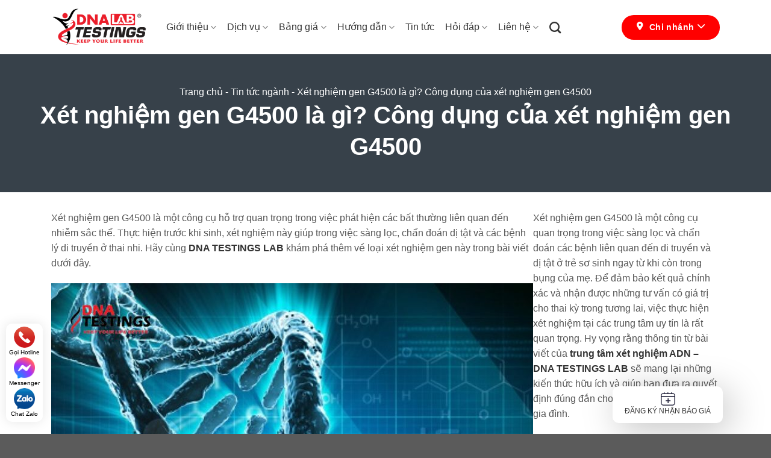

--- FILE ---
content_type: text/html; charset=UTF-8
request_url: https://trungtamadn.com/vi/xet-nghiem-gen-g4500/
body_size: 22609
content:
<!DOCTYPE html><html lang="vi" prefix="og: https://ogp.me/ns#" class="loading-site no-js"><head><script data-no-optimize="1">var litespeed_docref=sessionStorage.getItem("litespeed_docref");litespeed_docref&&(Object.defineProperty(document,"referrer",{get:function(){return litespeed_docref}}),sessionStorage.removeItem("litespeed_docref"));</script> <meta charset="UTF-8" /><link data-optimized="2" rel="stylesheet" href="https://trungtamadn.com/wp-content/litespeed/css/bcab453e8834dfe46ce492abe6d070b2.css?ver=dc97e" /><link rel="profile" href="http://gmpg.org/xfn/11" /><link rel="pingback" href="https://trungtamadn.com/xmlrpc.php" /><meta name="viewport" content="width=device-width, initial-scale=1" /><title>Xét nghiệm gen G4500 là gì? Công dụng của xét nghiệm gen G4500 - Trung tâm ADN</title><meta name="description" content="Hãy cùng DNA TESTINGS LAB khám phá thêm về loại xét nghiệm gen G4500 trong bài viết dưới đây."/><meta name="robots" content="follow, index, max-snippet:-1, max-video-preview:-1, max-image-preview:large"/><link rel="canonical" href="https://trungtamadn.com/vi/xet-nghiem-gen-g4500/" /><meta property="og:locale" content="vi_VN" /><meta property="og:type" content="article" /><meta property="og:title" content="Xét nghiệm gen G4500 là gì? Công dụng của xét nghiệm gen G4500 - Trung tâm ADN" /><meta property="og:description" content="Hãy cùng DNA TESTINGS LAB khám phá thêm về loại xét nghiệm gen G4500 trong bài viết dưới đây." /><meta property="og:url" content="https://trungtamadn.com/vi/xet-nghiem-gen-g4500/" /><meta property="og:site_name" content="Trung tâm ADN" /><meta property="article:section" content="Tin tức ngành" /><meta property="og:image" content="https://trungtamadn.com/wp-content/uploads/2024/04/xet-nghiem-gen-g4500-la-gi.jpg" /><meta property="og:image:secure_url" content="https://trungtamadn.com/wp-content/uploads/2024/04/xet-nghiem-gen-g4500-la-gi.jpg" /><meta property="og:image:width" content="800" /><meta property="og:image:height" content="600" /><meta property="og:image:alt" content="Xét nghiệm gen G4500 là gì? Công dụng của xét nghiệm gen G4500" /><meta property="og:image:type" content="image/jpeg" /><meta property="article:published_time" content="2024-04-23T11:05:26+07:00" /><meta name="twitter:card" content="summary_large_image" /><meta name="twitter:title" content="Xét nghiệm gen G4500 là gì? Công dụng của xét nghiệm gen G4500 - Trung tâm ADN" /><meta name="twitter:description" content="Hãy cùng DNA TESTINGS LAB khám phá thêm về loại xét nghiệm gen G4500 trong bài viết dưới đây." /><meta name="twitter:image" content="https://trungtamadn.com/wp-content/uploads/2024/04/xet-nghiem-gen-g4500-la-gi.jpg" /><meta name="twitter:label1" content="Được viết bởi" /><meta name="twitter:data1" content="thietkewebdc.com@gmail.com" /><meta name="twitter:label2" content="Thời gian để đọc" /><meta name="twitter:data2" content="5 phút" /> <script type="application/ld+json" class="rank-math-schema">{"@context":"https://schema.org","@graph":[{"@type":["Organization","Person"],"@id":"https://trungtamadn.com/#person","name":"Trung t\u00e2m ADN","url":"https://trungtamadn.com"},{"@type":"WebSite","@id":"https://trungtamadn.com/#website","url":"https://trungtamadn.com","name":"Trung t\u00e2m ADN","publisher":{"@id":"https://trungtamadn.com/#person"},"inLanguage":"vi"},{"@type":"ImageObject","@id":"https://trungtamadn.com/wp-content/uploads/2024/04/xet-nghiem-gen-g4500-la-gi.jpg","url":"https://trungtamadn.com/wp-content/uploads/2024/04/xet-nghiem-gen-g4500-la-gi.jpg","width":"800","height":"600","caption":"X\u00e9t nghi\u1ec7m gen G4500 l\u00e0 g\u00ec? C\u00f4ng d\u1ee5ng c\u1ee7a x\u00e9t nghi\u1ec7m gen G4500","inLanguage":"vi"},{"@type":"BreadcrumbList","@id":"https://trungtamadn.com/vi/xet-nghiem-gen-g4500/#breadcrumb","itemListElement":[{"@type":"ListItem","position":"1","item":{"@id":"https://trungtamadn.com","name":"Trang ch\u1ee7"}},{"@type":"ListItem","position":"2","item":{"@id":"https://trungtamadn.com/vi/tin-tuc-nganh/","name":"Tin t\u1ee9c ng\u00e0nh"}},{"@type":"ListItem","position":"3","item":{"@id":"https://trungtamadn.com/vi/xet-nghiem-gen-g4500/","name":"X\u00e9t nghi\u1ec7m gen G4500 l\u00e0 g\u00ec? C\u00f4ng d\u1ee5ng c\u1ee7a x\u00e9t nghi\u1ec7m gen G4500"}}]},{"@type":"WebPage","@id":"https://trungtamadn.com/vi/xet-nghiem-gen-g4500/#webpage","url":"https://trungtamadn.com/vi/xet-nghiem-gen-g4500/","name":"X\u00e9t nghi\u1ec7m gen G4500 l\u00e0 g\u00ec? C\u00f4ng d\u1ee5ng c\u1ee7a x\u00e9t nghi\u1ec7m gen G4500 - Trung t\u00e2m ADN","datePublished":"2024-04-23T11:05:26+07:00","dateModified":"2024-04-23T11:05:26+07:00","isPartOf":{"@id":"https://trungtamadn.com/#website"},"primaryImageOfPage":{"@id":"https://trungtamadn.com/wp-content/uploads/2024/04/xet-nghiem-gen-g4500-la-gi.jpg"},"inLanguage":"vi","breadcrumb":{"@id":"https://trungtamadn.com/vi/xet-nghiem-gen-g4500/#breadcrumb"}},{"@type":"Person","@id":"https://trungtamadn.com/author/thietkewebdc-comgmail-com/","name":"thietkewebdc.com@gmail.com","url":"https://trungtamadn.com/author/thietkewebdc-comgmail-com/","image":{"@type":"ImageObject","@id":"https://trungtamadn.com/wp-content/litespeed/avatar/7fda0d42c9758087bdd2680b903b9442.jpg?ver=1768349116","url":"https://trungtamadn.com/wp-content/litespeed/avatar/7fda0d42c9758087bdd2680b903b9442.jpg?ver=1768349116","caption":"thietkewebdc.com@gmail.com","inLanguage":"vi"}},{"@type":"BlogPosting","headline":"X\u00e9t nghi\u1ec7m gen G4500 l\u00e0 g\u00ec? C\u00f4ng d\u1ee5ng c\u1ee7a x\u00e9t nghi\u1ec7m gen G4500 - Trung t\u00e2m ADN","keywords":"x\u00e9t nghi\u1ec7m gen G4500","datePublished":"2024-04-23T11:05:26+07:00","dateModified":"2024-04-23T11:05:26+07:00","articleSection":"Tin t\u1ee9c ng\u00e0nh","author":{"@id":"https://trungtamadn.com/author/thietkewebdc-comgmail-com/","name":"thietkewebdc.com@gmail.com"},"publisher":{"@id":"https://trungtamadn.com/#person"},"description":"H\u00e3y c\u00f9ng DNA TESTINGS LAB kh\u00e1m ph\u00e1 th\u00eam v\u1ec1 lo\u1ea1i x\u00e9t nghi\u1ec7m gen G4500 trong b\u00e0i vi\u1ebft d\u01b0\u1edbi \u0111\u00e2y.","name":"X\u00e9t nghi\u1ec7m gen G4500 l\u00e0 g\u00ec? C\u00f4ng d\u1ee5ng c\u1ee7a x\u00e9t nghi\u1ec7m gen G4500 - Trung t\u00e2m ADN","@id":"https://trungtamadn.com/vi/xet-nghiem-gen-g4500/#richSnippet","isPartOf":{"@id":"https://trungtamadn.com/vi/xet-nghiem-gen-g4500/#webpage"},"image":{"@id":"https://trungtamadn.com/wp-content/uploads/2024/04/xet-nghiem-gen-g4500-la-gi.jpg"},"inLanguage":"vi","mainEntityOfPage":{"@id":"https://trungtamadn.com/vi/xet-nghiem-gen-g4500/#webpage"}}]}</script> <link rel='dns-prefetch' href='//cdnjs.cloudflare.com' /><link rel='dns-prefetch' href='//fonts.googleapis.com' /><link href='https://fonts.gstatic.com' crossorigin rel='preconnect' /><link rel='prefetch' href='https://trungtamadn.com/wp-content/themes/flatsome/assets/js/flatsome.js?ver=e1ad26bd5672989785e1' /><link rel='prefetch' href='https://trungtamadn.com/wp-content/themes/flatsome/assets/js/chunk.slider.js?ver=3.19.8' /><link rel='prefetch' href='https://trungtamadn.com/wp-content/themes/flatsome/assets/js/chunk.popups.js?ver=3.19.8' /><link rel='prefetch' href='https://trungtamadn.com/wp-content/themes/flatsome/assets/js/chunk.tooltips.js?ver=3.19.8' /><link rel="alternate" type="application/rss+xml" title="Dòng thông tin Trung tâm ADN &raquo;" href="https://trungtamadn.com/feed/" /><link rel="alternate" type="application/rss+xml" title="Trung tâm ADN &raquo; Dòng bình luận" href="https://trungtamadn.com/comments/feed/" /><link rel="alternate" type="application/rss+xml" title="Trung tâm ADN &raquo; Xét nghiệm gen G4500 là gì? Công dụng của xét nghiệm gen G4500 Dòng bình luận" href="https://trungtamadn.com/vi/xet-nghiem-gen-g4500/feed/" /><link rel="alternate" title="oNhúng (JSON)" type="application/json+oembed" href="https://trungtamadn.com/wp-json/oembed/1.0/embed?url=https%3A%2F%2Ftrungtamadn.com%2Fvi%2Fxet-nghiem-gen-g4500%2F" /><link rel="alternate" title="oNhúng (XML)" type="text/xml+oembed" href="https://trungtamadn.com/wp-json/oembed/1.0/embed?url=https%3A%2F%2Ftrungtamadn.com%2Fvi%2Fxet-nghiem-gen-g4500%2F&#038;format=xml" /> <script type="litespeed/javascript" data-src="https://trungtamadn.com/wp-includes/js/jquery/jquery.min.js" id="jquery-core-js"></script> <link rel="https://api.w.org/" href="https://trungtamadn.com/wp-json/" /><link rel="alternate" title="JSON" type="application/json" href="https://trungtamadn.com/wp-json/wp/v2/posts/20367" /><link rel="EditURI" type="application/rsd+xml" title="RSD" href="https://trungtamadn.com/xmlrpc.php?rsd" /><meta name="generator" content="WordPress 6.9" /><link rel='shortlink' href='https://trungtamadn.com/?p=20367' /><link rel="preload" fetchpriority="high" as="image" href="https://trungtamadn.com/wp-content/uploads/2024/12/about-bg.webp" type="image/webp"> <script type="litespeed/javascript" data-src="https://www.googletagmanager.com/gtag/js?id=G-7G6FW6Q2SH"></script> <script type="litespeed/javascript">window.dataLayer=window.dataLayer||[];function gtag(){dataLayer.push(arguments)}
gtag('js',new Date());gtag('config','G-7G6FW6Q2SH')</script>  <script type="litespeed/javascript">(function(w,d,s,l,i){w[l]=w[l]||[];w[l].push({'gtm.start':new Date().getTime(),event:'gtm.js'});var f=d.getElementsByTagName(s)[0],j=d.createElement(s),dl=l!='dataLayer'?'&l='+l:'';j.async=!0;j.src='https://www.googletagmanager.com/gtm.js?id='+i+dl;f.parentNode.insertBefore(j,f)})(window,document,'script','dataLayer','GTM-TSWJ5C3')</script> <link rel="icon" href="https://trungtamadn.com/wp-content/uploads/2025/09/cropped-dna-favicon-32x32.png" sizes="32x32" /><link rel="icon" href="https://trungtamadn.com/wp-content/uploads/2025/09/cropped-dna-favicon-192x192.png" sizes="192x192" /><link rel="apple-touch-icon" href="https://trungtamadn.com/wp-content/uploads/2025/09/cropped-dna-favicon-180x180.png" /><meta name="msapplication-TileImage" content="https://trungtamadn.com/wp-content/uploads/2025/09/cropped-dna-favicon-270x270.png" /></head><body class="wp-singular post-template-default single single-post postid-20367 single-format-standard wp-theme-flatsome wp-child-theme-flatsome-child lightbox nav-dropdown-has-arrow nav-dropdown-has-shadow nav-dropdown-has-border has-ftoc"><noscript><iframe data-lazyloaded="1" src="about:blank" data-litespeed-src="https://www.googletagmanager.com/ns.html?id=GTM-TSWJ5C3"
height="0" width="0" style="display:none;visibility:hidden"></iframe></noscript><a class="skip-link screen-reader-text" href="#main">Bỏ qua nội dung</a><div id="wrapper"><header id="header" class="header has-sticky sticky-jump"><div class="header-wrapper"><div id="masthead" class="header-main "><div class="header-inner flex-row container logo-left medium-logo-center" role="navigation"><div id="logo" class="flex-col logo"><a href="https://trungtamadn.com/" title="Trung tâm ADN" rel="home">
<img data-lazyloaded="1" src="[data-uri]" width="1020" height="420" data-src="https://trungtamadn.com/wp-content/uploads/2025/09/dna-new-logo-1024x422.webp" class="header_logo header-logo" alt="Trung tâm ADN"/><img data-lazyloaded="1" src="[data-uri]"  width="1020" height="420" data-src="https://trungtamadn.com/wp-content/uploads/2025/09/dna-new-logo-1024x422.webp" class="header-logo-dark" alt="Trung tâm ADN"/></a></div><div class="flex-col show-for-medium flex-left"><ul class="mobile-nav nav nav-left "><li class="nav-icon has-icon">
<a href="#" data-open="#main-menu" data-pos="left" data-bg="main-menu-overlay" data-color="" class="is-small" aria-label="Menu" aria-controls="main-menu" aria-expanded="false"><i class="icon-menu" ></i>
</a></li></ul></div><div class="flex-col hide-for-medium flex-left
flex-grow"><ul class="header-nav header-nav-main nav nav-left  nav-size-large nav-spacing-medium" ><li id="menu-item-23099" class="menu-item menu-item-type-custom menu-item-object-custom menu-item-has-children menu-item-23099 menu-item-design-custom-size has-dropdown"><a href="#" class="nav-top-link" aria-expanded="false" aria-haspopup="menu">Giới thiệu<i class="icon-angle-down" ></i></a><ul class="sub-menu nav-dropdown nav-dropdown-default"><li id="menu-item-23289" class="menu-item menu-item-type-post_type menu-item-object-post menu-item-23289"><a href="https://trungtamadn.com/vi/gioi-thieu-trung-tam-xet-nghiem-adn/">Giới thiệu trung tâm xét nghiệm ADN</a></li><li id="menu-item-23185" class="menu-item menu-item-type-post_type menu-item-object-post menu-item-23185"><a href="https://trungtamadn.com/vi/quy-trinh-xet-nghiem-adn/">Quy trình xét nghiệm ADN</a></li><li id="menu-item-23186" class="menu-item menu-item-type-post_type menu-item-object-post menu-item-23186"><a href="https://trungtamadn.com/vi/giay-chung-nhan/">Giấy chứng nhận</a></li><li id="menu-item-23187" class="menu-item menu-item-type-post_type menu-item-object-post menu-item-23187"><a href="https://trungtamadn.com/vi/doi-tac-cua-dna-testings/">Đối tác</a></li><li id="menu-item-23188" class="menu-item menu-item-type-post_type menu-item-object-post menu-item-23188"><a href="https://trungtamadn.com/vi/ly-do-chon-dna-testings/">Lý do chọn chúng tôi</a></li><li id="menu-item-23189" class="menu-item menu-item-type-taxonomy menu-item-object-category menu-item-23189"><a href="https://trungtamadn.com/vi/video/">Video giới thiệu</a></li><li id="menu-item-23191" class="menu-item menu-item-type-post_type menu-item-object-post menu-item-23191"><a href="https://trungtamadn.com/vi/tuyen-dung-nhan-su/">Tuyển dụng nhân sự</a></li><li id="menu-item-23192" class="menu-item menu-item-type-post_type menu-item-object-post menu-item-23192"><a href="https://trungtamadn.com/vi/6-cach-nhan-dien-trung-tam-xet-nghiem-adn-uy-tin/">Cách nhận diện trung tâm uy tín</a></li></ul></li><li id="menu-item-23196" class="menu-item menu-item-type-custom menu-item-object-custom menu-item-has-children menu-item-23196 menu-item-design-custom-size has-dropdown"><a href="#" class="nav-top-link" aria-expanded="false" aria-haspopup="menu">Dịch vụ<i class="icon-angle-down" ></i></a><ul class="sub-menu nav-dropdown nav-dropdown-default"><li id="menu-item-23198" class="menu-item menu-item-type-post_type menu-item-object-post menu-item-23198"><a href="https://trungtamadn.com/vi/dich-vu-xet-nghiem-adn-lam-giay-khai-sinh-cho-con.html">Xét nghiệm adn làm khai sinh</a></li><li id="menu-item-23202" class="menu-item menu-item-type-post_type menu-item-object-post menu-item-23202"><a href="https://trungtamadn.com/vi/xet-nghiem-adn-huyet-thong-cho-thai-nhi-tai-tphcm.html">Xét nghiệm ADN huyết thống thai nhi</a></li><li id="menu-item-23204" class="menu-item menu-item-type-post_type menu-item-object-post menu-item-23204"><a href="https://trungtamadn.com/vi/dich-vu-xet-nghiem-adn-tai-nha.html">Xét nghiệm ADN tại nhà</a></li><li id="menu-item-23205" class="menu-item menu-item-type-post_type menu-item-object-post menu-item-23205"><a href="https://trungtamadn.com/vi/dich-vu-xet-nghiem-adn-o-thanh-pho-ho-chi-minh/">Xét nghiệm ADN ở TP HCM</a></li><li id="menu-item-23208" class="menu-item menu-item-type-post_type menu-item-object-post menu-item-23208"><a href="https://trungtamadn.com/vi/dich-vu-tam-soat-ung-thu-o-dna-testings/">Tầm soát ung thư</a></li></ul></li><li id="menu-item-23210" class="menu-item menu-item-type-custom menu-item-object-custom menu-item-has-children menu-item-23210 menu-item-design-custom-size has-dropdown"><a href="#" class="nav-top-link" aria-expanded="false" aria-haspopup="menu">Bảng giá<i class="icon-angle-down" ></i></a><ul class="sub-menu nav-dropdown nav-dropdown-default"><li id="menu-item-23395" class="menu-item menu-item-type-custom menu-item-object-custom menu-item-23395"><a href="https://trungtamadn.com/vi/gia-xet-nghiem-adn-huyet-thong">Giá xét nghiệm ADN huyết thống</a></li><li id="menu-item-23212" class="menu-item menu-item-type-post_type menu-item-object-post menu-item-23212"><a href="https://trungtamadn.com/vi/gia-xet-nghiem-adn-lam-giay-khai-sinh-toa-an-di-dan-nuoc-ngoai/">Xét nghiệm ADN làm khai sinh – nhập tịch – tòa án</a></li></ul></li><li id="menu-item-23218" class="menu-item menu-item-type-custom menu-item-object-custom menu-item-has-children menu-item-23218 menu-item-design-custom-size has-dropdown"><a href="#" class="nav-top-link" aria-expanded="false" aria-haspopup="menu">Hướng dẫn<i class="icon-angle-down" ></i></a><ul class="sub-menu nav-dropdown nav-dropdown-default"><li id="menu-item-23220" class="menu-item menu-item-type-post_type menu-item-object-post menu-item-23220"><a href="https://trungtamadn.com/vi/huong-dan-thu-tuc-xet-nghiem-adn/">Thủ tục xét nghiệm ADN</a></li><li id="menu-item-23221" class="menu-item menu-item-type-taxonomy menu-item-object-category menu-item-23221"><a href="https://trungtamadn.com/vi/huong-dan-thu-mau/">Hướng dẫn thu mẫu xét nghiệm</a></li><li id="menu-item-23222" class="menu-item menu-item-type-post_type menu-item-object-post menu-item-23222"><a href="https://trungtamadn.com/vi/huong-dan-thanh-toan/">Hướng dẫn thanh toán</a></li><li id="menu-item-23224" class="menu-item menu-item-type-taxonomy menu-item-object-category menu-item-23224"><a href="https://trungtamadn.com/vi/dich-vu-xet-nghiem-tai-cac-quan-tphcm/">Hướng dẫn xét nghiệm tại các quận TPHCM</a></li><li id="menu-item-23226" class="menu-item menu-item-type-taxonomy menu-item-object-category menu-item-23226"><a href="https://trungtamadn.com/vi/xet-nghiem-adn-thai-nhi-truoc-sinh/">Xét nghiệm adn thai nhi trước sinh</a></li><li id="menu-item-23227" class="menu-item menu-item-type-taxonomy menu-item-object-category menu-item-23227"><a href="https://trungtamadn.com/vi/giam-dinh-adn-hai-cot-liet-sy/">Giám định ADN hài cốt liệt sỹ</a></li><li id="menu-item-23228" class="menu-item menu-item-type-taxonomy menu-item-object-category menu-item-23228"><a href="https://trungtamadn.com/vi/xet-nghiem-adn-cac-tinh-dong-nam-bo/">Xét nghiệm ADN các tỉnh Đông Nam Bộ</a></li><li id="menu-item-23230" class="menu-item menu-item-type-taxonomy menu-item-object-category menu-item-23230"><a href="https://trungtamadn.com/vi/dich-vu-xet-nghiem-adn-o-tp-ho-chi-minh/">Dịch vụ xét nghiệm ADN ở TP. Hồ Chí Minh</a></li><li id="menu-item-23231" class="menu-item menu-item-type-taxonomy menu-item-object-category menu-item-23231"><a href="https://trungtamadn.com/vi/xet-nghiem-adn-o-tphcm/">Xét nghiệm ADN ở TPHCM</a></li><li id="menu-item-23233" class="menu-item menu-item-type-taxonomy menu-item-object-category menu-item-23233"><a href="https://trungtamadn.com/vi/dich-vu-xet-nghiem-adn-o-cac-tinh/">Dịch vụ xét nghiệm ADN ở các tỉnh</a></li><li id="menu-item-23234" class="menu-item menu-item-type-taxonomy menu-item-object-category menu-item-23234"><a href="https://trungtamadn.com/vi/thu-tuc-xet-nghiem-adn-bao-lanh-di-dan-nuoc-ngoai/">Thủ tục xét nghiệm ADN bảo lãnh di dân nước ngoài</a></li></ul></li><li id="menu-item-23252" class="menu-item menu-item-type-taxonomy menu-item-object-category menu-item-23252 menu-item-design-default"><a href="https://trungtamadn.com/vi/tin-tuc/" class="nav-top-link">Tin tức</a></li><li id="menu-item-23253" class="menu-item menu-item-type-custom menu-item-object-custom menu-item-has-children menu-item-23253 menu-item-design-custom-size has-dropdown"><a href="#" class="nav-top-link" aria-expanded="false" aria-haspopup="menu">Hỏi đáp<i class="icon-angle-down" ></i></a><ul class="sub-menu nav-dropdown nav-dropdown-default"><li id="menu-item-23254" class="menu-item menu-item-type-post_type menu-item-object-post menu-item-23254"><a href="https://trungtamadn.com/vi/xet-nghiem-adn-bang-toc-can-chu-y-nhung-dieu-gi/">Xét nghiệm ADN bằng tóc cần chú ý những điều gì?</a></li><li id="menu-item-23255" class="menu-item menu-item-type-taxonomy menu-item-object-category menu-item-23255"><a href="https://trungtamadn.com/vi/cac-moi-quan-he-huyet-thong/">Các mối quan hệ huyết thống</a></li><li id="menu-item-23256" class="menu-item menu-item-type-taxonomy menu-item-object-category menu-item-23256"><a href="https://trungtamadn.com/vi/xet-nghiem-adn-bang-cach-nao-chinh-xac/">Xét nghiệm ADN bằng cách nào chính xác</a></li><li id="menu-item-23257" class="menu-item menu-item-type-taxonomy menu-item-object-category menu-item-23257"><a href="https://trungtamadn.com/vi/xet-nghiem-adn-bao-nhieu-tien/">Xét nghiệm ADN bao nhiêu tiền</a></li><li id="menu-item-23258" class="menu-item menu-item-type-post_type menu-item-object-post menu-item-23258"><a href="https://trungtamadn.com/vi/xet-nghiem-sang-loc-truoc-sinh/">Xét nghiệm NIPT cần những gì?</a></li><li id="menu-item-23259" class="menu-item menu-item-type-post_type menu-item-object-post menu-item-23259"><a href="https://trungtamadn.com/vi/cac-phuong-phap-sang-loc-truoc-sinh-khi-mang-thai/">Các phương pháp sàng lọc trước sinh</a></li></ul></li><li id="menu-item-23260" class="menu-item menu-item-type-custom menu-item-object-custom menu-item-23260 menu-item-design-container-width menu-item-has-block has-dropdown"><a href="#" class="nav-top-link" aria-expanded="false" aria-haspopup="menu">Liên hệ<i class="icon-angle-down" ></i></a><div class="sub-menu nav-dropdown"><section class="section" id="section_926150685"><div class="section-bg fill" ></div><div class="section-content relative"><div class="row"  id="row-1925409939"><div id="col-1711445667" class="col medium-3 small-6 large-3"  ><div class="col-inner"  ><div class="van-phong-grid"><div class="van-phong-column"><h3 class="van-phong-title">Miền Nam</h3><ul class="van-phong-list"><li class="item" style="margin:0 !important;"><a href="https://trungtamadn.com/vi/van-phong-an-giang/">VĂN PHÒNG AN GIANG</a></li><li class="item" style="margin:0 !important;"><a href="https://trungtamadn.com/vi/van-phong-bac-lieu/">VĂN PHÒNG BẠC LIÊU</a></li><li class="item" style="margin:0 !important;"><a href="https://trungtamadn.com/vi/van-phong-ben-tre/">VĂN PHÒNG BẾN TRE</a></li><li class="item" style="margin:0 !important;"><a href="https://trungtamadn.com/vi/van-phong-ca-mau/">VĂN PHÒNG CÀ MAU</a></li><li class="item" style="margin:0 !important;"><a href="https://trungtamadn.com/vi/van-phong-can-tho/">VĂN PHÒNG CẦN THƠ</a></li><li class="item" style="margin:0 !important;"><a href="https://trungtamadn.com/vi/van-phong-dong-thap/">VĂN PHÒNG ĐỒNG THÁP</a></li><li class="item" style="margin:0 !important;"><a href="https://trungtamadn.com/vi/van-phong-hau-giang/">VĂN PHÒNG HẬU GIANG</a></li><li class="item" style="margin:0 !important;"><a href="https://trungtamadn.com/vi/van-phong-kien-giang/">VĂN PHÒNG KIÊN GIANG</a></li><li class="item" style="margin:0 !important;"><a href="https://trungtamadn.com/vi/van-phong-long-an/">VĂN PHÒNG LONG AN</a></li><li class="item" style="margin:0 !important;"><a href="https://trungtamadn.com/vi/van-phong-soc-trang/">VĂN PHÒNG SÓC TRĂNG</a></li><li class="item" style="margin:0 !important;"><a href="https://trungtamadn.com/vi/van-phong-tien-giang/">VĂN PHÒNG TIỀN GIANG</a></li><li class="item" style="margin:0 !important;"><a href="https://trungtamadn.com/vi/van-phong-tra-vinh/">VĂN PHÒNG TRÀ VINH</a></li><li class="item" style="margin:0 !important;"><a href="https://trungtamadn.com/vi/van-phong-vinh-long/">VĂN PHÒNG VĨNH LONG</a></li></ul></div></div></div></div><div id="col-728214132" class="col medium-3 small-6 large-3"  ><div class="col-inner"  ><div class="van-phong-grid"><div class="van-phong-column"><h3 class="van-phong-title">Miền Trung</h3><ul class="van-phong-list"><li class="item" style="margin:0 !important;"><a href="https://trungtamadn.com/vi/van-phong-binh-dinh/">VĂN PHÒNG BÌNH ĐỊNH</a></li><li class="item" style="margin:0 !important;"><a href="https://trungtamadn.com/vi/van-phong-binh-thuan/">VĂN PHÒNG BÌNH THUẬN</a></li><li class="item" style="margin:0 !important;"><a href="https://trungtamadn.com/vi/van-phong-da-nang/">VĂN PHÒNG ĐÀ NẴNG</a></li><li class="item" style="margin:0 !important;"><a href="https://trungtamadn.com/vi/van-phong-ha-tinh/">VĂN PHÒNG HÀ TĨNH</a></li><li class="item" style="margin:0 !important;"><a href="https://trungtamadn.com/vi/van-phong-hue/">VĂN PHÒNG HUẾ</a></li><li class="item" style="margin:0 !important;"><a href="https://trungtamadn.com/vi/van-phong-khanh-hoa/">VĂN PHÒNG KHÁNH HÒA</a></li><li class="item" style="margin:0 !important;"><a href="https://trungtamadn.com/vi/van-phong-nghe-an/">VĂN PHÒNG NGHỆ AN</a></li><li class="item" style="margin:0 !important;"><a href="https://trungtamadn.com/vi/van-phong-ninh-thuan/">VĂN PHÒNG NINH THUẬN</a></li><li class="item" style="margin:0 !important;"><a href="https://trungtamadn.com/vi/van-phongd-phu-yen/">VĂN PHÒNG PHÚ YÊN</a></li><li class="item" style="margin:0 !important;"><a href="https://trungtamadn.com/vi/van-phong-quang-binh/">VĂN PHÒNG QUẢNG BÌNH</a></li><li class="item" style="margin:0 !important;"><a href="https://trungtamadn.com/vi/van-phong-quang-nam/">VĂN PHÒNG QUẢNG NAM</a></li><li class="item" style="margin:0 !important;"><a href="https://trungtamadn.com/vi/van-phong-quang-ngai/">VĂN PHÒNG QUẢNG NGÃI</a></li><li class="item" style="margin:0 !important;"><a href="https://trungtamadn.com/vi/van-phong-quang-tri/">VĂN PHÒNG QUẢNG TRỊ</a></li><li class="item" style="margin:0 !important;"><a href="https://trungtamadn.com/vi/van-phong-thanh-hoa/">VĂN PHÒNG THANH HÓA</a></li></ul></div></div></div></div><div id="col-353971334" class="col medium-3 small-6 large-3"  ><div class="col-inner"  ><div class="van-phong-grid"><div class="van-phong-column"><h3 class="van-phong-title">Miền Bắc</h3><ul class="van-phong-list"><li class="item" style="margin:0 !important;"><a href="https://trungtamadn.com/vi/van-phong-ha-noi/">VĂN PHÒNG HÀ NỘI</a></li></ul></div></div><div id="gap-61041965" class="gap-element clearfix" style="display:block; height:auto;"><style>#gap-61041965 {
  padding-top: 10px;
}</style></div><div class="van-phong-grid"><div class="van-phong-column"><h3 class="van-phong-title">Miền Đông KV TPHCM</h3><ul class="van-phong-list"><li class="item" style="margin:0 !important;"><a href="https://trungtamadn.com/vi/van-phong-binh-duong/">VĂN PHÒNG BÌNH DƯƠNG</a></li><li class="item" style="margin:0 !important;"><a href="https://trungtamadn.com/vi/van-phong-binh-phuoc/">VĂN PHÒNG BÌNH PHƯỚC</a></li><li class="item" style="margin:0 !important;"><a href="https://trungtamadn.com/vi/van-phong-binh-thanh/">VĂN PHÒNG BÌNH THẠNH</a></li><li class="item" style="margin:0 !important;"><a href="https://trungtamadn.com/vi/van-phong-dong-nai/">VĂN PHÒNG ĐỒNG NAI</a></li><li class="item" style="margin:0 !important;"><a href="https://trungtamadn.com/vi/van-phong-quan-11/">VĂN PHÒNG QUẬN 11</a></li><li class="item" style="margin:0 !important;"><a href="https://trungtamadn.com/vi/van-phong-quan-3/">VĂN PHÒNG QUẬN 3</a></li><li class="item" style="margin:0 !important;"><a href="https://trungtamadn.com/vi/van-phong-quan-5/">VĂN PHÒNG QUẬN 5</a></li><li class="item" style="margin:0 !important;"><a href="https://trungtamadn.com/vi/van-phong-quan-go-vap/">VĂN PHÒNG QUẬN GÒ VẤP</a></li><li class="item" style="margin:0 !important;"><a href="https://trungtamadn.com/vi/van-phong-tay-ninh/">VĂN PHÒNG TÂY NINH</a></li><li class="item" style="margin:0 !important;"><a href="https://trungtamadn.com/vi/van-phong-thu-duc/">VĂN PHÒNG THỦ ĐỨC</a></li><li class="item" style="margin:0 !important;"><a href="https://trungtamadn.com/vi/van-phong-vung-tau/">VĂN PHÒNG VŨNG TÀU</a></li></ul></div></div></div></div><div id="col-554778775" class="col medium-3 small-6 large-3"  ><div class="col-inner"  ><div class="van-phong-grid"><div class="van-phong-column"><h3 class="van-phong-title">Tây Nguyên</h3><ul class="van-phong-list"><li class="item" style="margin:0 !important;"><a href="https://trungtamadn.com/vi/van-phong-dak-lak/">VĂN PHÒNG ĐẮK LẮK</a></li><li class="item" style="margin:0 !important;"><a href="https://trungtamadn.com/vi/van-phong-dak-nong/">VĂN PHÒNG ĐẮK NÔNG</a></li><li class="item" style="margin:0 !important;"><a href="https://trungtamadn.com/vi/van-phong-gia-lai/">VĂN PHÒNG GIA LAI</a></li><li class="item" style="margin:0 !important;"><a href="https://trungtamadn.com/vi/van-phong-kon-tum/">VĂN PHÒNG KON TUM</a></li><li class="item" style="margin:0 !important;"><a href="https://trungtamadn.com/vi/van-phong-lam-dong/">VĂN PHÒNG LÂM ĐỒNG</a></li></ul></div></div></div></div></div></div><style>#section_926150685 {
  padding-top: 20px;
  padding-bottom: 20px;
}</style></section></div></li><li class="header-search header-search-dropdown has-icon has-dropdown menu-item-has-children">
<a href="#" aria-label="Search" class="is-small"><i class="icon-search" ></i></a><ul class="nav-dropdown nav-dropdown-default"><li class="header-search-form search-form html relative has-icon"><div class="header-search-form-wrapper"><div class="searchform-wrapper ux-search-box relative is-normal"><form method="get" class="searchform" action="https://trungtamadn.com/" role="search"><div class="flex-row relative"><div class="flex-col flex-grow">
<input type="search" class="search-field mb-0" name="s" value="" id="s" placeholder="Tìm kiếm.." /></div><div class="flex-col">
<button type="submit" class="ux-search-submit submit-button secondary button icon mb-0" aria-label="Gửi">
<i class="icon-search" ></i>				</button></div></div><div class="live-search-results text-left z-top"></div></form></div></div></li></ul></li></ul></div><div class="flex-col hide-for-medium flex-right"><ul class="header-nav header-nav-main nav nav-right  nav-size-large nav-spacing-medium"><li class="html custom html_nav_position_text"><div class="ct-dropdown"><button class="ct-dropdown-btn"><i class="fas fa-map-marker-alt"></i> <span class="ct-dropdown-btn-text">Chi nhánh</span><i class="fa fa-chevron-down"></i></button><div class="ct-dropdown-content"><ul><li class=""ct-local-item"><a href="https://trungtamadn.com/dia-diem/mien-nam/an-giang/">An Giang</a></li><li class=""ct-local-item"><a href="https://trungtamadn.com/dia-diem/mien-nam/ba-ria-vung-tau/">Bà Rịa - Vũng Tàu</a></li><li class=""ct-local-item"><a href="https://trungtamadn.com/dia-diem/mien-nam/bac-lieu/">Bạc Liêu</a></li><li class=""ct-local-item"><a href="https://trungtamadn.com/dia-diem/mien-nam/ben-tre/">Bến Tre</a></li><li class=""ct-local-item"><a href="https://trungtamadn.com/dia-diem/mien-trung-bac/binh-dinh/">Bình Định</a></li><li class=""ct-local-item"><a href="https://trungtamadn.com/dia-diem/mien-nam/binh-duong/">Bình Dương</a></li><li class=""ct-local-item"><a href="https://trungtamadn.com/dia-diem/mien-nam/binh-phuoc/">Bình Phước</a></li><li class=""ct-local-item"><a href="https://trungtamadn.com/dia-diem/mien-trung-bac/binh-thuan/">Bình Thuận</a></li><li class=""ct-local-item"><a href="https://trungtamadn.com/dia-diem/mien-nam/ca-mau/">Cà Mau</a></li><li class=""ct-local-item"><a href="https://trungtamadn.com/dia-diem/mien-nam/can-tho/">Cần Thơ</a></li><li class=""ct-local-item"><a href="https://trungtamadn.com/dia-diem/mien-trung-bac/da-nang/">Đà Nẵng</a></li><li class=""ct-local-item"><a href="https://trungtamadn.com/dia-diem/mien-trung-bac/dak-lak/">Đắk Lắk</a></li><li class=""ct-local-item"><a href="https://trungtamadn.com/dia-diem/mien-trung-bac/dak-nong/">Đắk Nông</a></li><li class=""ct-local-item"><a href="https://trungtamadn.com/dia-diem/mien-nam/dong-nai/">Đồng Nai</a></li><li class=""ct-local-item"><a href="https://trungtamadn.com/dia-diem/mien-nam/dong-thap/">Đồng Tháp</a></li><li class=""ct-local-item"><a href="https://trungtamadn.com/dia-diem/mien-trung-bac/gia-lai/">Gia Lai</a></li><li class=""ct-local-item"><a href="https://trungtamadn.com/dia-diem/mien-trung-bac/ha-noi/">Hà Nội</a></li><li class=""ct-local-item"><a href="https://trungtamadn.com/dia-diem/mien-trung-bac/ha-tinh/">Hà Tĩnh</a></li><li class=""ct-local-item"><a href="https://trungtamadn.com/dia-diem/mien-nam/hau-giang/">Hậu Giang</a></li><li class=""ct-local-item"><a href="https://trungtamadn.com/dia-diem/mien-trung-bac/khanh-hoa/">Khánh Hòa</a></li><li class=""ct-local-item"><a href="https://trungtamadn.com/dia-diem/mien-nam/kien-giang/">Kiên Giang</a></li><li class=""ct-local-item"><a href="https://trungtamadn.com/dia-diem/mien-trung-bac/kon-tum/">Kon Tum</a></li><li class=""ct-local-item"><a href="https://trungtamadn.com/dia-diem/mien-trung-bac/lam-dong/">Lâm Đồng</a></li><li class=""ct-local-item"><a href="https://trungtamadn.com/dia-diem/mien-nam/long-an/">Long An</a></li><li class=""ct-local-item"><a href="https://trungtamadn.com/dia-diem/mien-nam/">Miền nam</a></li><li class=""ct-local-item"><a href="https://trungtamadn.com/dia-diem/mien-trung-bac/">Miền trung + bắc</a></li><li class=""ct-local-item"><a href="https://trungtamadn.com/dia-diem/mien-trung-bac/nghe-an/">Nghệ An</a></li><li class=""ct-local-item"><a href="https://trungtamadn.com/dia-diem/mien-trung-bac/ninh-thuan/">Ninh Thuận</a></li><li class=""ct-local-item"><a href="https://trungtamadn.com/dia-diem/mien-trung-bac/phu-yen/">Phú yên</a></li><li class=""ct-local-item"><a href="https://trungtamadn.com/dia-diem/mien-trung-bac/quang-binh/">Quảng Bình</a></li><li class=""ct-local-item"><a href="https://trungtamadn.com/dia-diem/mien-trung-bac/quang-nam/">Quảng Nam</a></li><li class=""ct-local-item"><a href="https://trungtamadn.com/dia-diem/mien-trung-bac/quang-ngai/">Quảng Ngãi</a></li><li class=""ct-local-item"><a href="https://trungtamadn.com/dia-diem/mien-trung-bac/quang-tri/">Quảng Trị</a></li><li class=""ct-local-item"><a href="https://trungtamadn.com/dia-diem/mien-nam/soc-trang/">Sóc Trăng</a></li><li class=""ct-local-item"><a href="https://trungtamadn.com/dia-diem/mien-nam/tay-ninh/">Tây Ninh</a></li><li class=""ct-local-item"><a href="https://trungtamadn.com/dia-diem/mien-trung-bac/thanh-hoa/">Thanh Hóa</a></li><li class=""ct-local-item"><a href="https://trungtamadn.com/dia-diem/mien-trung-bac/thua-thien-hue/">Thừa Thiên Huế</a></li><li class=""ct-local-item"><a href="https://trungtamadn.com/dia-diem/mien-nam/tien-giang/">Tiền Giang</a></li><li class=""ct-local-item"><a href="https://trungtamadn.com/dia-diem/mien-nam/tp-hcm/">TP HCM</a></li><li class=""ct-local-item"><a href="https://trungtamadn.com/dia-diem/mien-nam/tra-vinh/">Trà Vinh</a></li><li class=""ct-local-item"><a href="https://trungtamadn.com/dia-diem/mien-trung-bac/vinh-long/">Vĩnh Long</a></li></ul></div></div></li></ul></div><div class="flex-col show-for-medium flex-right"><ul class="mobile-nav nav nav-right "></ul></div></div></div><div id="wide-nav" class="header-bottom wide-nav hide-for-sticky show-for-medium"><div class="flex-row container"><div class="flex-col show-for-medium flex-grow"><ul class="nav header-bottom-nav nav-center mobile-nav  nav-uppercase"><li class="html custom html_nav_position_text_top"><ul class="elementor-icon-list-items"><li class="elementor-icon-list-item">
<a href="tel:%200938631300" bis_skin_checked="1"><span class="elementor-icon-list-icon">
<i aria-hidden="true" class="fas fa-phone-square-alt"></i>						</span>
<span class="elementor-icon-list-text"><strong>TP.HCM:</strong> 0938.631.300</span>
</a></li><li class="elementor-icon-list-item">
<a href="tel:0985567600" bis_skin_checked="1">								<span class="elementor-icon-list-icon">
<i aria-hidden="true" class="fas fa-phone-square-alt"></i>						</span>
<span class="elementor-icon-list-text"><strong>CÁC TỈNH:</strong> 0985.567.600</span>
</a></li><li class="elementor-icon-list-item">
<a href="tel:0902313800" bis_skin_checked="1"><span class="elementor-icon-list-icon">
<i aria-hidden="true" class="fas fa-phone-square-alt"></i>						</span>
<span class="elementor-icon-list-text"><strong>HÀ NỘI:</strong> 0902.313.800</span>
</a></li></ul></li><li class="html custom html_nav_position_text"><div class="ct-dropdown"><button class="ct-dropdown-btn"><i class="fas fa-map-marker-alt"></i> <span class="ct-dropdown-btn-text">Chi nhánh</span><i class="fa fa-chevron-down"></i></button><div class="ct-dropdown-content"><ul><li class=""ct-local-item"><a href="https://trungtamadn.com/dia-diem/mien-nam/an-giang/">An Giang</a></li><li class=""ct-local-item"><a href="https://trungtamadn.com/dia-diem/mien-nam/ba-ria-vung-tau/">Bà Rịa - Vũng Tàu</a></li><li class=""ct-local-item"><a href="https://trungtamadn.com/dia-diem/mien-nam/bac-lieu/">Bạc Liêu</a></li><li class=""ct-local-item"><a href="https://trungtamadn.com/dia-diem/mien-nam/ben-tre/">Bến Tre</a></li><li class=""ct-local-item"><a href="https://trungtamadn.com/dia-diem/mien-trung-bac/binh-dinh/">Bình Định</a></li><li class=""ct-local-item"><a href="https://trungtamadn.com/dia-diem/mien-nam/binh-duong/">Bình Dương</a></li><li class=""ct-local-item"><a href="https://trungtamadn.com/dia-diem/mien-nam/binh-phuoc/">Bình Phước</a></li><li class=""ct-local-item"><a href="https://trungtamadn.com/dia-diem/mien-trung-bac/binh-thuan/">Bình Thuận</a></li><li class=""ct-local-item"><a href="https://trungtamadn.com/dia-diem/mien-nam/ca-mau/">Cà Mau</a></li><li class=""ct-local-item"><a href="https://trungtamadn.com/dia-diem/mien-nam/can-tho/">Cần Thơ</a></li><li class=""ct-local-item"><a href="https://trungtamadn.com/dia-diem/mien-trung-bac/da-nang/">Đà Nẵng</a></li><li class=""ct-local-item"><a href="https://trungtamadn.com/dia-diem/mien-trung-bac/dak-lak/">Đắk Lắk</a></li><li class=""ct-local-item"><a href="https://trungtamadn.com/dia-diem/mien-trung-bac/dak-nong/">Đắk Nông</a></li><li class=""ct-local-item"><a href="https://trungtamadn.com/dia-diem/mien-nam/dong-nai/">Đồng Nai</a></li><li class=""ct-local-item"><a href="https://trungtamadn.com/dia-diem/mien-nam/dong-thap/">Đồng Tháp</a></li><li class=""ct-local-item"><a href="https://trungtamadn.com/dia-diem/mien-trung-bac/gia-lai/">Gia Lai</a></li><li class=""ct-local-item"><a href="https://trungtamadn.com/dia-diem/mien-trung-bac/ha-noi/">Hà Nội</a></li><li class=""ct-local-item"><a href="https://trungtamadn.com/dia-diem/mien-trung-bac/ha-tinh/">Hà Tĩnh</a></li><li class=""ct-local-item"><a href="https://trungtamadn.com/dia-diem/mien-nam/hau-giang/">Hậu Giang</a></li><li class=""ct-local-item"><a href="https://trungtamadn.com/dia-diem/mien-trung-bac/khanh-hoa/">Khánh Hòa</a></li><li class=""ct-local-item"><a href="https://trungtamadn.com/dia-diem/mien-nam/kien-giang/">Kiên Giang</a></li><li class=""ct-local-item"><a href="https://trungtamadn.com/dia-diem/mien-trung-bac/kon-tum/">Kon Tum</a></li><li class=""ct-local-item"><a href="https://trungtamadn.com/dia-diem/mien-trung-bac/lam-dong/">Lâm Đồng</a></li><li class=""ct-local-item"><a href="https://trungtamadn.com/dia-diem/mien-nam/long-an/">Long An</a></li><li class=""ct-local-item"><a href="https://trungtamadn.com/dia-diem/mien-nam/">Miền nam</a></li><li class=""ct-local-item"><a href="https://trungtamadn.com/dia-diem/mien-trung-bac/">Miền trung + bắc</a></li><li class=""ct-local-item"><a href="https://trungtamadn.com/dia-diem/mien-trung-bac/nghe-an/">Nghệ An</a></li><li class=""ct-local-item"><a href="https://trungtamadn.com/dia-diem/mien-trung-bac/ninh-thuan/">Ninh Thuận</a></li><li class=""ct-local-item"><a href="https://trungtamadn.com/dia-diem/mien-trung-bac/phu-yen/">Phú yên</a></li><li class=""ct-local-item"><a href="https://trungtamadn.com/dia-diem/mien-trung-bac/quang-binh/">Quảng Bình</a></li><li class=""ct-local-item"><a href="https://trungtamadn.com/dia-diem/mien-trung-bac/quang-nam/">Quảng Nam</a></li><li class=""ct-local-item"><a href="https://trungtamadn.com/dia-diem/mien-trung-bac/quang-ngai/">Quảng Ngãi</a></li><li class=""ct-local-item"><a href="https://trungtamadn.com/dia-diem/mien-trung-bac/quang-tri/">Quảng Trị</a></li><li class=""ct-local-item"><a href="https://trungtamadn.com/dia-diem/mien-nam/soc-trang/">Sóc Trăng</a></li><li class=""ct-local-item"><a href="https://trungtamadn.com/dia-diem/mien-nam/tay-ninh/">Tây Ninh</a></li><li class=""ct-local-item"><a href="https://trungtamadn.com/dia-diem/mien-trung-bac/thanh-hoa/">Thanh Hóa</a></li><li class=""ct-local-item"><a href="https://trungtamadn.com/dia-diem/mien-trung-bac/thua-thien-hue/">Thừa Thiên Huế</a></li><li class=""ct-local-item"><a href="https://trungtamadn.com/dia-diem/mien-nam/tien-giang/">Tiền Giang</a></li><li class=""ct-local-item"><a href="https://trungtamadn.com/dia-diem/mien-nam/tp-hcm/">TP HCM</a></li><li class=""ct-local-item"><a href="https://trungtamadn.com/dia-diem/mien-nam/tra-vinh/">Trà Vinh</a></li><li class=""ct-local-item"><a href="https://trungtamadn.com/dia-diem/mien-trung-bac/vinh-long/">Vĩnh Long</a></li></ul></div></div></li></ul></div></div></div><div class="header-bg-container fill"><div class="header-bg-image fill"></div><div class="header-bg-color fill"></div></div></div></header><div class="ct-breadcrumb"><nav aria-label="breadcrumbs" class="rank-math-breadcrumb"><p><a href="https://trungtamadn.com">Trang chủ</a><span class="separator"> - </span><a href="https://trungtamadn.com/vi/tin-tuc-nganh/">Tin tức ngành</a><span class="separator"> - </span><span class="last">Xét nghiệm gen G4500 là gì? Công dụng của xét nghiệm gen G4500</span></p></nav><h1 class="ct-single-title">Xét nghiệm gen G4500 là gì? Công dụng của xét nghiệm gen G4500</h1><div class="ct-archive-description"></div></div><main id="main" class=""><div id="content" class="blog-wrapper blog-single page-wrapper"><div class="row align-center"><div class="large-12 col"><article id="post-20367" class="post-20367 post type-post status-publish format-standard has-post-thumbnail hentry category-tin-tuc-nganh post-ftoc"><div class="article-inner "><header class="entry-header"><div class="entry-header-text entry-header-text-top text-left"></div></header><div class="entry-content single-page"><div id="ftwp-postcontent"><div class="flex-1 overflow-hidden"><div class="react-scroll-to-bottom--css-kzuwl-79elbk h-full"><div class="react-scroll-to-bottom--css-kzuwl-1n7m0yu"><div class="flex flex-col text-sm pb-9"><div class="w-full text-token-text-primary" dir="auto" data-testid="conversation-turn-3"><div class="px-4 py-2 justify-center text-base md:gap-6 m-auto"><div class="flex flex-1 text-base mx-auto gap-3 juice:gap-4 juice:md:gap-6 md:px-5 lg:px-1 xl:px-5 md:max-w-3xl lg:max-w-[40rem] xl:max-w-[48rem]"><div class="relative flex w-full flex-col agent-turn"><div class="flex-col gap-1 md:gap-3"><div class="flex flex-grow flex-col max-w-full"><div class="min-h-[20px] text-message flex flex-col items-start gap-3 whitespace-pre-wrap break-words [.text-message+&amp;]:mt-5 overflow-x-auto" dir="auto" data-message-author-role="assistant" data-message-id="0de5888f-2bc4-4d56-9706-e7620b2a5e0f"><div class="markdown prose w-full break-words dark:prose-invert light"><p>Xét nghiệm gen G4500 là một công cụ hỗ trợ quan trọng trong việc phát hiện các bất thường liên quan đến nhiễm sắc thể. Thực hiện trước khi sinh, xét nghiệm này giúp trong việc sàng lọc, chẩn đoán dị tật và các bệnh lý di truyền ở thai nhi. Hãy cùng <a href="https://trungtamadn.com/"><strong>DNA TESTINGS LAB</strong></a> khám phá thêm về loại xét nghiệm gen này trong bài viết dưới đây.</p><figure id="attachment_20382" aria-describedby="caption-attachment-20382" style="width: 800px" class="wp-caption aligncenter"><img data-lazyloaded="1" src="[data-uri]" decoding="async" class="wp-image-20382 size-full" title="Xét nghiệm gen G4500 là gì? Công dụng của xét nghiệm gen G4500 1" data-src="https://trungtamadn.com/wp-content/uploads/2024/04/xet-nghiem-gen-g4500-la-gi1.jpg" alt="Xét nghiệm gen G4500 là gì? Công dụng của xét nghiệm gen G4500" width="800" height="600" data-srcset="https://trungtamadn.com/wp-content/uploads/2024/04/xet-nghiem-gen-g4500-la-gi1.jpg 800w, https://trungtamadn.com/wp-content/uploads/2024/04/xet-nghiem-gen-g4500-la-gi1-300x225.jpg 300w, https://trungtamadn.com/wp-content/uploads/2024/04/xet-nghiem-gen-g4500-la-gi1-768x576.jpg 768w" data-sizes="(max-width: 800px) 100vw, 800px" /><figcaption id="caption-attachment-20382" class="wp-caption-text">Xét nghiệm gen G4500 là gì? Công dụng của xét nghiệm gen G4500</figcaption></figure><h2 id="ftoc-heading-1" class="ftwp-heading ftwp-heading">Xét nghiệm gen G4500 là gì?</h2><div id="ftwp-container-outer" class="ftwp-in-post ftwp-float-none"><div id="ftwp-container" class="ftwp-wrap ftwp-hidden-state ftwp-minimize ftwp-middle-left"><button type="button" id="ftwp-trigger" class="ftwp-shape-round ftwp-border-thin" title="click To Maximize The Table Of Contents"><span class="ftwp-trigger-icon ftwp-icon-bullet"></span></button><nav id="ftwp-contents" class="ftwp-shape-round ftwp-border-thin" data-colexp="collapse"><header id="ftwp-header"><span id="ftwp-header-control" class="ftwp-icon-bullet"></span><button type="button" id="ftwp-header-minimize" class="ftwp-icon-collapse" aria-labelledby="ftwp-header-title" aria-label="Expand or collapse"></button><h3 id="ftwp-header-title">Nội dung thu gọn</h3></header><ol id="ftwp-list" class="ftwp-liststyle-decimal ftwp-effect-bounce-to-right ftwp-list-nest ftwp-strong-first ftwp-colexp ftwp-colexp-icon" style="display: none"><li class="ftwp-item"><a class="ftwp-anchor" href="#ftoc-heading-1"><span class="ftwp-text">Xét nghiệm gen G4500 là gì?</span></a></li><li class="ftwp-item"><a class="ftwp-anchor" href="#ftoc-heading-2"><span class="ftwp-text">Công dụng của xét nghiệm gen G4500</span></a></li><li class="ftwp-item"><a class="ftwp-anchor" href="#ftoc-heading-3"><span class="ftwp-text">Các loại bệnh xét nghiệm gen G4500 có thể phát hiện ở bệnh nhi</span></a></li><li class="ftwp-item"><a class="ftwp-anchor" href="#ftoc-heading-4"><span class="ftwp-text">Đối tượng xét nghiệm gen G4500</span></a></li></ol></nav></div></div><p>Xét nghiệm gen G4500 (CES) là một công cụ quan trọng trong việc phân tích 4503 vùng mã hoá. So với các phương pháp khác như WGS và WES, mà thường phân tích lên đến 22.000 gen, xét nghiệm G4500 là lựa chọn kinh tế hơn. Mặc dù chỉ tập trung vào 4503 gen, nhưng đây là những gen được biết đến rõ nhất liên quan đến các bệnh hiện tại. Phương pháp này cung cấp tỉ lệ chẩn đoán cao và đáng tin cậy.</p><p>Xét nghiệm này tập trung vào việc phát hiện các đột biến điểm và mất đoạn, cũng như các lặp đoạn nhỏ trong gen. Mẫu bệnh phẩm thường là máu hoặc nước bọt và được tiến hành xét nghiệm bằng các thiết bị chuyên dụng.</p><figure id="attachment_20383" aria-describedby="caption-attachment-20383" style="width: 800px" class="wp-caption aligncenter"><img data-lazyloaded="1" src="[data-uri]" decoding="async" class="wp-image-20383 size-full" title="Xét nghiệm gen G4500 là gì? Công dụng của xét nghiệm gen G4500 2" data-src="https://trungtamadn.com/wp-content/uploads/2024/04/xet-nghiem-gen-g4500-la-gi2.jpg" alt="Xét nghiệm gen G4500 là gì? Công dụng của xét nghiệm gen G4500" width="800" height="600" data-srcset="https://trungtamadn.com/wp-content/uploads/2024/04/xet-nghiem-gen-g4500-la-gi2.jpg 800w, https://trungtamadn.com/wp-content/uploads/2024/04/xet-nghiem-gen-g4500-la-gi2-300x225.jpg 300w, https://trungtamadn.com/wp-content/uploads/2024/04/xet-nghiem-gen-g4500-la-gi2-768x576.jpg 768w" data-sizes="(max-width: 800px) 100vw, 800px" /><figcaption id="caption-attachment-20383" class="wp-caption-text">Xét nghiệm gen G4500 là gì? Công dụng của xét nghiệm gen G4500</figcaption></figure><h2 id="ftoc-heading-2" class="ftwp-heading ftwp-heading"><strong>Công dụng của xét nghiệm gen G4500</strong></h2><ul><li>Xét nghiệm gen G4500 giúp phát hiện các gen liên quan đến bệnh cho thai nhi trước khi sinh, từ đó phòng ngừa nguy cơ mắc bệnh cho em bé.</li><li>Xét nghiệm gen cũng có khả năng phát hiện các bất thường hiếm gặp trong cấu trúc nhiễm sắc thể.</li><li>Việc thực hiện xét nghiệm G4500 đảm bảo an toàn cho cả mẹ và thai nhi, giúp quá trình mang thai an toàn hơn và giảm bớt lo lắng của mẹ về sức khỏe của con.</li><li>Đối với các cặp vợ chồng lớn tuổi có nguy cơ cao sinh ra con gặp vấn đề di truyền, việc thực hiện xét nghiệm G4500 trước hôn nhân là cần thiết để đảm bảo kết quả xét nghiệm gen an toàn.</li><li>Xét nghiệm G4500 giúp bác sĩ phát hiện nguy cơ dị tật thai nhi, từ đó có thể đưa ra lời khuyên về việc tiếp tục thai kỳ.</li><li>Dựa vào kết quả xét nghiệm gen, bác sĩ có thể tư vấn chế độ thai kỳ khỏe mạnh cho mẹ và bé.</li><li>Xu hướng thực hiện xét nghiệm G4500 trước khi sinh đang được nhiều cặp vợ chồng trẻ lựa chọn, mang lại sự an tâm về sức khỏe cho mẹ và bé cũng như ý nghĩa tinh thần cho gia đình.</li></ul><p><img data-lazyloaded="1" src="[data-uri]" decoding="async" class="aligncenter size-full wp-image-20375" data-src="https://trungtamadn.com/wp-content/uploads/2024/04/hotline-2-4.gif" alt="hotline 2 4" width="500" height="155" title="Xét nghiệm gen G4500 là gì? Công dụng của xét nghiệm gen G4500 3"></p><h2 id="ftoc-heading-3" class="ftwp-heading ftwp-heading"><strong>Các loại bệnh xét nghiệm gen G4500 có thể phát hiện ở bệnh nhi</strong></h2><p>Xét nghiệm G4500 có khả năng phát hiện các loại bệnh lý liên quan dưới đây:</p><ul><li>Rối loạn phát triển trầm trọng bất thường bẩm sinh ở trẻ em.</li><li>Bệnh lý thần kinh cơ ở trẻ em.</li><li>Những rối loạn thần kinh phức tạp nghi ngờ do gen ở trẻ em.</li><li>Nghi ngờ rối loạn đơn gen ở trẻ em.</li><li>Bệnh nhi/bệnh nhân có biểu hiện lâm sàng phức tạp, đa tổn thương.</li></ul><figure id="attachment_20384" aria-describedby="caption-attachment-20384" style="width: 800px" class="wp-caption aligncenter"><img data-lazyloaded="1" src="[data-uri]" decoding="async" class="wp-image-20384 size-full" title="Xét nghiệm gen G4500 là gì? Công dụng của xét nghiệm gen G4500 3" data-src="https://trungtamadn.com/wp-content/uploads/2024/04/xet-nghiem-gen-g4500-la-gi3.jpg" alt="Xét nghiệm gen G4500 là gì? Công dụng của xét nghiệm gen G4500" width="800" height="600" data-srcset="https://trungtamadn.com/wp-content/uploads/2024/04/xet-nghiem-gen-g4500-la-gi3.jpg 800w, https://trungtamadn.com/wp-content/uploads/2024/04/xet-nghiem-gen-g4500-la-gi3-300x225.jpg 300w, https://trungtamadn.com/wp-content/uploads/2024/04/xet-nghiem-gen-g4500-la-gi3-768x576.jpg 768w" data-sizes="(max-width: 800px) 100vw, 800px" /><figcaption id="caption-attachment-20384" class="wp-caption-text">Xét nghiệm gen G4500 là gì? Công dụng của xét nghiệm gen G4500</figcaption></figure><h2 id="ftoc-heading-4" class="ftwp-heading ftwp-heading"><strong>Đối tượng xét nghiệm gen G4500</strong></h2><p>Xét nghiệm gen G4500 đóng vai trò quan trọng trong lĩnh vực sàng lọc trước sinh, đặc biệt là đối với những trường hợp bệnh phức tạp. Các bệnh nhân, bệnh nhi, và thai nhi mà có biểu hiện lâm sàng không đặc hiệu và không rõ ràng thuộc vào các nhóm bệnh sau đây nên được xem xét để tiến hành xét nghiệm G4500:</p><ol><li>Các trường hợp có biểu hiện lâm sàng của đa tổn thương cơ quan, nơi mà sự tổn thương lan rộng và ảnh hưởng đến nhiều cơ quan trong cơ thể.</li><li>Những trường hợp biểu hiện lâm sàng của đa dị tật, phức tạp và dị hình, khi mà các dạng bất thường và bệnh lý không phân biệt rõ ràng và đòi hỏi phân tích sâu hơn.</li><li>Các trường hợp xuất hiện biểu hiện lâm sàng không điển hình, khi mà triệu chứng không phù hợp với các bệnh thông thường hoặc có biểu hiện khác thường.</li><li>Kết quả phân tích đơn gen hoặc nhóm gen âm tính nhưng vẫn có triệu chứng lâm sàng đặc thù bệnh, yêu cầu một cái nhìn tổng thể và sâu sắc vào gen và bệnh lý tương ứng.</li><li>Cặp vợ chồng có nhu cầu xét nghiệm trước hôn nhân để đảm bảo sức khỏe của con cái.</li><li>Gia đình có tiểu sử mắc bệnh di truyền, khi có nguy cơ cao cho con cái của họ.</li><li>Mẹ bầu có tiền sử từng sảy thai và muốn tiến hành xét nghiệm gen sảy thai để giảm thiểu rủi ro cho thai kỳ tiếp theo.</li><li>Cha mẹ muốn thực hiện sàng lọc, chẩn đoán trước sinh cho thai nhi, giúp họ có cái nhìn toàn diện về sức khỏe của con trong tương lai.</li></ol><p><img data-lazyloaded="1" src="[data-uri]" decoding="async" class="aligncenter size-full wp-image-20375" data-src="https://trungtamadn.com/wp-content/uploads/2024/04/hotline-2-4.gif" alt="hotline 2 4" width="500" height="155" title="Xét nghiệm gen G4500 là gì? Công dụng của xét nghiệm gen G4500 3"></p></div><div class="flex-1 overflow-hidden"><div class="react-scroll-to-bottom--css-kzuwl-79elbk h-full"><div class="react-scroll-to-bottom--css-kzuwl-1n7m0yu"><div><div class="flex flex-col text-sm pb-9"><div class="w-full text-token-text-primary" dir="auto" data-testid="conversation-turn-17"><div class="px-4 py-2 justify-center text-base md:gap-6 m-auto"><div class="flex flex-1 text-base mx-auto gap-3 juice:gap-4 juice:md:gap-6 md:px-5 lg:px-1 xl:px-5 md:max-w-3xl lg:max-w-[40rem] xl:max-w-[48rem]"><div class="relative flex w-full flex-col agent-turn"><div class="flex-col gap-1 md:gap-3"><div class="flex flex-grow flex-col max-w-full"><div class="min-h-[20px] text-message flex flex-col items-start gap-3 whitespace-pre-wrap break-words [.text-message+&amp;]:mt-5 overflow-x-auto" dir="auto" data-message-author-role="assistant" data-message-id="24845e93-18c6-4b1d-b0bf-0d3c66aea397"><div class="markdown prose w-full break-words dark:prose-invert light"><p>Xét nghiệm gen G4500 là một công cụ quan trọng trong việc sàng lọc và chẩn đoán các bệnh liên quan đến di truyền và dị tật ở trẻ sơ sinh ngay từ khi còn trong bụng của mẹ. Để đảm bảo kết quả chính xác và nhận được những tư vấn có giá trị cho thai kỳ trong tương lai, việc thực hiện xét nghiệm tại các trung tâm uy tín là rất quan trọng. Hy vọng rằng thông tin từ bài viết của <a href="https://trungtamadn.com/"><strong>trung tâm xét nghiệm ADN &#8211; DNA TESTINGS LAB</strong></a> sẽ mang lại những kiến thức hữu ích và giúp bạn đưa ra quyết định đúng đắn cho sức khỏe của bạn và gia đình.</p><p>Xem thêm: <a href="https://trungtamadn.com/vi/xet-nghiem-gen-hemophilia/">Tìm hiểu về xét nghiệm gen Hemophilia</a></p></div></div></div></div></div></div></div></div></div></div></div></div></div></div></div></div></div></div></div></div></div></div></div></div></div><div class="blog-share text-center"><div class="is-divider medium"></div><div class="social-icons share-icons share-row relative" ><a href="whatsapp://send?text=X%C3%A9t%20nghi%E1%BB%87m%20gen%20G4500%20l%C3%A0%20g%C3%AC%3F%20C%C3%B4ng%20d%E1%BB%A5ng%20c%E1%BB%A7a%20x%C3%A9t%20nghi%E1%BB%87m%20gen%20G4500 - https://trungtamadn.com/vi/xet-nghiem-gen-g4500/" data-action="share/whatsapp/share" class="icon button circle is-outline tooltip whatsapp show-for-medium" title="Chia sẻ trên WhatsApp" aria-label="Chia sẻ trên WhatsApp" ><i class="icon-whatsapp" ></i></a><a href="https://www.facebook.com/sharer.php?u=https://trungtamadn.com/vi/xet-nghiem-gen-g4500/" data-label="Facebook" onclick="window.open(this.href,this.title,'width=500,height=500,top=300px,left=300px'); return false;" target="_blank" class="icon button circle is-outline tooltip facebook" title="Chia sẻ trên Facebook" aria-label="Chia sẻ trên Facebook" rel="noopener nofollow" ><i class="icon-facebook" ></i></a><a href="https://twitter.com/share?url=https://trungtamadn.com/vi/xet-nghiem-gen-g4500/" onclick="window.open(this.href,this.title,'width=500,height=500,top=300px,left=300px'); return false;" target="_blank" class="icon button circle is-outline tooltip twitter" title="Chia sẻ trên Twitter" aria-label="Chia sẻ trên Twitter" rel="noopener nofollow" ><i class="icon-twitter" ></i></a><a href="mailto:?subject=X%C3%A9t%20nghi%E1%BB%87m%20gen%20G4500%20l%C3%A0%20g%C3%AC%3F%20C%C3%B4ng%20d%E1%BB%A5ng%20c%E1%BB%A7a%20x%C3%A9t%20nghi%E1%BB%87m%20gen%20G4500&body=Xem%20n%C3%A0y%3A%20https%3A%2F%2Ftrungtamadn.com%2Fvi%2Fxet-nghiem-gen-g4500%2F" class="icon button circle is-outline tooltip email" title="Gửi email cho bạn bè" aria-label="Gửi email cho bạn bè" rel="nofollow" ><i class="icon-envelop" ></i></a><a href="https://pinterest.com/pin/create/button?url=https://trungtamadn.com/vi/xet-nghiem-gen-g4500/&media=https://trungtamadn.com/wp-content/uploads/2024/04/xet-nghiem-gen-g4500-la-gi.jpg&description=X%C3%A9t%20nghi%E1%BB%87m%20gen%20G4500%20l%C3%A0%20g%C3%AC%3F%20C%C3%B4ng%20d%E1%BB%A5ng%20c%E1%BB%A7a%20x%C3%A9t%20nghi%E1%BB%87m%20gen%20G4500" onclick="window.open(this.href,this.title,'width=500,height=500,top=300px,left=300px'); return false;" target="_blank" class="icon button circle is-outline tooltip pinterest" title="Ghim trên Pinterest" aria-label="Ghim trên Pinterest" rel="noopener nofollow" ><i class="icon-pinterest" ></i></a><a href="https://www.linkedin.com/shareArticle?mini=true&url=https://trungtamadn.com/vi/xet-nghiem-gen-g4500/&title=X%C3%A9t%20nghi%E1%BB%87m%20gen%20G4500%20l%C3%A0%20g%C3%AC%3F%20C%C3%B4ng%20d%E1%BB%A5ng%20c%E1%BB%A7a%20x%C3%A9t%20nghi%E1%BB%87m%20gen%20G4500" onclick="window.open(this.href,this.title,'width=500,height=500,top=300px,left=300px'); return false;" target="_blank" class="icon button circle is-outline tooltip linkedin" title="Chia sẻ trên LinkedIn" aria-label="Chia sẻ trên LinkedIn" rel="noopener nofollow" ><i class="icon-linkedin" ></i></a></div></div></div><div class="ct-author-box"><div class="ct-author-img"><img data-lazyloaded="1" src="[data-uri]" width="650" height="650" data-src="/wp-content/uploads/2023/05/bs-hkc.jpg" alt="BS Hồ Kim Châu"></div><div class="ct-author-content">
<span>Tư vấn chuyên môn - Tham vấn y khoa</span><h3> Tiến sĩ, Bác sĩ Hồ Kim Châu</h3><ul><li>Tốt nghiệp bác sĩ tại trường đại học y khoa quốc gia ODESSA Nga.</li><li>Từng đảm nhiệm vị trí Giám định viên tại Viện Khoa học Hình sự.</li><li>Trưởng khoa Giám định tại Viện Pháp Y Quốc Gia.</li><li>Cố vấn Cao cấp cho Viện Công nghệ ADN và Phân tích Di truyền GENLAB.</li></ul></div></div><div class="ct-related-posts"><h3 class="ct-related-posts-title">Bài viết liên quan</h3><div class="ct-related-posts-list"><div class="ct-related-post-item">
<a href="https://trungtamadn.com/vi/xet-nghiem-adn-cho-tre-so-sinh/" class="ct-related-post-link"><div class="ct-related-post-thumbnail">
<img data-lazyloaded="1" src="[data-uri]" width="300" height="225" data-src="https://trungtamadn.com/wp-content/uploads/2024/06/xet-nghiem-ADN-cho-tre-so-sinh-2-300x225.jpg" class="attachment-medium size-medium wp-post-image" alt="xét nghiệm ADN cho trẻ sơ sinh" decoding="async" data-srcset="https://trungtamadn.com/wp-content/uploads/2024/06/xet-nghiem-ADN-cho-tre-so-sinh-2-300x225.jpg 300w, https://trungtamadn.com/wp-content/uploads/2024/06/xet-nghiem-ADN-cho-tre-so-sinh-2-768x576.jpg 768w, https://trungtamadn.com/wp-content/uploads/2024/06/xet-nghiem-ADN-cho-tre-so-sinh-2.jpg 800w" data-sizes="(max-width: 300px) 100vw, 300px" title="Những điều cần biết khi làm xét nghiệm ADN cho trẻ sơ sinh 5"></div><div class="ct-related-post-content"><h4 class="ct-related-post-title">Những điều cần biết khi làm xét nghiệm ADN cho trẻ sơ sinh</h4><p class="ct-related-post-excerpt">
Xét nghiệm ADN cho trẻ sơ sinh giúp xác định quan hệ huyết thống và phát hiện sớm các bệnh...</p></div>
</a></div><div class="ct-related-post-item">
<a href="https://trungtamadn.com/vi/xet-nghiem-nipt-co-phat-hien-benh-tim-bam-sinh/" class="ct-related-post-link"><div class="ct-related-post-thumbnail">
<img data-lazyloaded="1" src="[data-uri]" width="300" height="225" data-src="https://trungtamadn.com/wp-content/uploads/2024/06/Xet-nghiem-NIPT-co-phat-hien-benh-tim-bam-sinh-4-300x225.jpg" class="attachment-medium size-medium wp-post-image" alt="Xét nghiệm NIPT có phát hiện bệnh tim bẩm sinh" decoding="async" data-srcset="https://trungtamadn.com/wp-content/uploads/2024/06/Xet-nghiem-NIPT-co-phat-hien-benh-tim-bam-sinh-4-300x225.jpg 300w, https://trungtamadn.com/wp-content/uploads/2024/06/Xet-nghiem-NIPT-co-phat-hien-benh-tim-bam-sinh-4-768x576.jpg 768w, https://trungtamadn.com/wp-content/uploads/2024/06/Xet-nghiem-NIPT-co-phat-hien-benh-tim-bam-sinh-4.jpg 800w" data-sizes="(max-width: 300px) 100vw, 300px" title="Xét nghiệm NIPT có phát hiện bệnh tim bẩm sinh không? 6"></div><div class="ct-related-post-content"><h4 class="ct-related-post-title">Xét nghiệm NIPT có phát hiện bệnh tim bẩm sinh không?</h4><p class="ct-related-post-excerpt">
Xét nghiệm NIPT có phát hiện bệnh tim bẩm sinh không? Đây là thắc mắc phổ biến của nhiều phụ...</p></div>
</a></div><div class="ct-related-post-item">
<a href="https://trungtamadn.com/vi/vitamin-a-gay-di-tat-thai-nhi/" class="ct-related-post-link"><div class="ct-related-post-thumbnail">
<img data-lazyloaded="1" src="[data-uri]" width="300" height="225" data-src="https://trungtamadn.com/wp-content/uploads/2024/06/Vitamin-A-gay-di-tat-thai-nhi-300x225.jpg" class="attachment-medium size-medium wp-post-image" alt="Vitamin A gây dị tật thai nhi" decoding="async" data-srcset="https://trungtamadn.com/wp-content/uploads/2024/06/Vitamin-A-gay-di-tat-thai-nhi-300x225.jpg 300w, https://trungtamadn.com/wp-content/uploads/2024/06/Vitamin-A-gay-di-tat-thai-nhi-768x576.jpg 768w, https://trungtamadn.com/wp-content/uploads/2024/06/Vitamin-A-gay-di-tat-thai-nhi.jpg 800w" data-sizes="(max-width: 300px) 100vw, 300px" title="Vitamin A gây dị tật thai nhi: Những điều bạn cần biết 7"></div><div class="ct-related-post-content"><h4 class="ct-related-post-title">Vitamin A gây dị tật thai nhi: Những điều bạn cần biết</h4><p class="ct-related-post-excerpt">
Vitamin A gây dị tật thai nhi là một vấn đề cần chú ý, vì đây là vi chất dinh...</p></div>
</a></div></div></div></div></article><div id="comments" class="comments-area"><div id="respond" class="comment-respond"><h3 id="reply-title" class="comment-reply-title">Để lại một bình luận</h3><form action="https://trungtamadn.com/wp-comments-post.php" method="post" id="commentform" class="comment-form"><p class="comment-notes"><span id="email-notes">Email của bạn sẽ không được hiển thị công khai.</span> <span class="required-field-message">Các trường bắt buộc được đánh dấu <span class="required">*</span></span></p><p class="comment-form-comment"><label for="comment">Bình luận <span class="required">*</span></label><textarea id="comment" name="comment" cols="45" rows="8" maxlength="65525" required></textarea></p><p class="comment-form-author"><label for="author">Tên</label> <input id="author" name="author" type="text" value="" size="30" maxlength="245" autocomplete="name" /></p><p class="comment-form-email"><label for="email">Email</label> <input id="email" name="email" type="email" value="" size="30" maxlength="100" aria-describedby="email-notes" autocomplete="email" /></p><p class="comment-form-url"><label for="url">Trang web</label> <input id="url" name="url" type="url" value="" size="30" maxlength="200" autocomplete="url" /></p><p class="form-submit"><input name="submit" type="submit" id="submit" class="submit" value="Gửi bình luận" /> <input type='hidden' name='comment_post_ID' value='20367' id='comment_post_ID' />
<input type='hidden' name='comment_parent' id='comment_parent' value='0' /></p></form></div></div></div></div></div></main><footer id="footer" class="footer-wrapper"><section class="section dark" id="section_1020174992"><div class="section-bg fill" >
<img data-lazyloaded="1" src="[data-uri]" width="1920" height="605" data-src="https://trungtamadn.com/wp-content/uploads/2024/12/home8_pricing.jpg" class="bg attachment-original size-original" alt="" decoding="async" /></div><div class="section-content relative"><div id="gap-492451523" class="gap-element clearfix" style="display:block; height:auto;"><style>#gap-492451523 {
  padding-top: 30px;
}</style></div><div class="row row-1"  id="row-1565647474"><div id="col-1370708575" class="col medium-5 small-12 large-6"  ><div class="col-inner"  ><div class="img has-hover footer-logo x md-x lg-x y md-y lg-y" id="image_595648660">
<a class="" href="/" ><div class="img-inner dark" >
<img data-lazyloaded="1" src="[data-uri]" width="1020" height="420" data-src="https://trungtamadn.com/wp-content/uploads/2025/09/dna-new-logo-1024x422.webp" class="attachment-large size-large" alt="" decoding="async" data-srcset="https://trungtamadn.com/wp-content/uploads/2025/09/dna-new-logo-1024x422.webp 1024w, https://trungtamadn.com/wp-content/uploads/2025/09/dna-new-logo-300x124.webp 300w, https://trungtamadn.com/wp-content/uploads/2025/09/dna-new-logo-768x316.webp 768w, https://trungtamadn.com/wp-content/uploads/2025/09/dna-new-logo.webp 1042w" data-sizes="(max-width: 1020px) 100vw, 1020px" /></div>
</a><style>#image_595648660 {
  width: 35%;
}</style></div><div id="text-3937904112" class="text"><p>Điện thoại: 0938 631 300 - MST: 0313459095<br />
Email: tuvandnatestings@gmail.com<br />
Số giấy phép: B-02/2019/ĐK-KH&CN - Nơi cấp: Bộ khoa học và công nghệ</p><style>#text-3937904112 {
  font-size: 0.95rem;
}</style></div><div class="row row-collapse"  id="row-105355027"><div id="col-933971171" class="col medium-5 small-12 large-3"  ><div class="col-inner"  ><div class="social-icons follow-icons" ><a href="https://www.facebook.com/dnatestings" target="_blank" data-label="Facebook" class="icon primary button circle facebook tooltip" title="Theo dõi trên Facebook" aria-label="Theo dõi trên Facebook" rel="noopener nofollow" ><i class="icon-facebook" ></i></a><a href="mailto:tuvandnatestings@gmail.com" data-label="E-mail" target="_blank" class="icon primary button circle email tooltip" title="Gửi email cho chúng tôi" aria-label="Gửi email cho chúng tôi" rel="nofollow noopener" ><i class="icon-envelop" ></i></a><a href="https://www.youtube.com/watch?v=89VBpsjcgY4" data-label="YouTube" target="_blank" class="icon primary button circle youtube tooltip" title="Theo dõi trên YouTube" aria-label="Theo dõi trên YouTube" rel="noopener nofollow" ><i class="icon-youtube" ></i></a></div></div></div><div id="col-1627483214" class="col medium-7 small-12 large-9"  ><div class="col-inner"  ></div></div></div></div></div><div id="col-431938293" class="col medium-3 small-12 large-3"  ><div class="col-inner"  ><div id="text-231063814" class="text"><h3>Về chúng tôi</h3><ul><li><a href="/gioi-thieu-trung-tam-xet-nghiem-adn/">Giới thiệu DNA TESTINGS LAB</a></li><li><a href="/quy-trinh-xet-nghiem-adn/">Quy trình làm việc</a></li><li><a href="/tuyen-dung-nhan-su/">Tuyển Dụng</a></li><li><a href="/vi/video/">Video</a></li><li><a href="/tin-tuc/">Bản tin DNA TESTINGS LAB</a></li></ul><style>#text-231063814 {
  font-size: 0.95rem;
}</style></div></div></div><div id="col-1511660143" class="col medium-4 small-12 large-3"  ><div class="col-inner"  ><div id="text-1054040944" class="text"><h3>Hỗ trợ khách hàng</h3><ul><li><a href="/hinh-thuc-thanh-toan/">Hình thức thanh toán</a></li><li><a href="/bao-hanh-ket-qua/">Bảo hành kết quả</a></li><li><a href="/quy-dinh-su-dung/">Quy định sử dụng</a></li><li><a href="/cau-hoi-thuong-gap/">Câu hỏi thường gặp</a></li><li><a href="/chinh-sach-quy-dinh-chung/">Chính sách quy định chung</a></li></ul><style>#text-1054040944 {
  font-size: 0.95rem;
}</style></div></div></div></div><div id="gap-1096537403" class="gap-element clearfix" style="display:block; height:auto;"><style>#gap-1096537403 {
  padding-top: 20px;
}</style></div><div class="row row-2"  id="row-459175926"><div id="col-1200421796" class="col medium-4 small-12 large-4"  ><div class="col-inner"  ><div id="text-1904740413" class="text"><h4>TRUNG TÂM XÉT NGHIỆM TẠI TP. HCM</h4><ul><li><i class="fas fa-map-marker-alt" aria-hidden="true"></i>Tầng trệt, Tòa nhà Loyal, 151 Võ Thị Sáu, P. Xuân Hòa, TP. HCM</li><li><i class="fas fa-map-marker-alt" aria-hidden="true"></i>Tầng trệt, Tòa nhà Văn Minh, 282 Chu Văn An, P. Bình Thạnh, TP. HCM</li><li><i class="fas fa-map-marker-alt" aria-hidden="true"></i>Số 11, Đường số 49, Phường Hiệp Bình, TP. Hồ Chí Minh</li><li><a href="mailto:tuvandnatestings@gmail.com"><i class="fas fa-envelope" aria-hidden="true"></i>tuvandnatestings@gmail.com</a></li><li><a href="tel:0938631300"><i class="fas fa-phone-alt" aria-hidden="true"></i>Hotline: 0938 631 300</a></li></ul><style>#text-1904740413 {
  font-size: 0.95rem;
}</style></div></div></div><div id="col-1615147300" class="col medium-4 small-12 large-4"  ><div class="col-inner"  ><div id="text-3994424439" class="text"><h4>TRUNG TÂM XÉT NGHIỆM TẠI HÀ NỘI</h4><ul><li><i class="fas fa-map-marker-alt" aria-hidden="true"></i>Số 114 đường Trung Kính, Phường Yên Hòa, TP. Hà Nội</li><li><a href="mailto:tuvandnatestings@gmail.com"><i class="fas fa-envelope" aria-hidden="true"></i>tuvandnatestings@gmail.com</a></li><li><a href="tel:0902313800"><i class="fas fa-phone-alt" aria-hidden="true"></i>Hotline: 0902 313 800</a></li></ul><style>#text-3994424439 {
  font-size: 0.95rem;
}</style></div><button id="countdownButton" onclick="startCountdown()">
<span id="countdownText">Lấy mã khuyến mãi</span>
</button></div></div><div id="col-1270188216" class="col certificate-ct medium-4 small-12 large-4"  ><div class="col-inner text-center"  ><div class="row row-collapse align-middle align-center"  id="row-892838578"><div id="col-101404910" class="col medium-2 small-2 large-2"  ><div class="col-inner"  ><div class="img has-hover x md-x lg-x y md-y lg-y" id="image_1452843259">
<a class="" href="/quy-dinh-su-dung" ><div class="img-inner dark" >
<img data-lazyloaded="1" src="[data-uri]" width="1" height="1" data-src="https://trungtamadn.com/wp-content/uploads/2024/12/terms.svg" class="attachment-thumbnail size-thumbnail" alt="" decoding="async" /></div>
</a><style>#image_1452843259 {
  width: 95%;
}
@media (min-width:550px) {
  #image_1452843259 {
    width: 100%;
  }
}</style></div></div></div><div id="col-1556055699" class="col medium-7 small-5 large-6"  ><div class="col-inner text-left"  ><div class="img has-hover x md-x lg-x y md-y lg-y" id="image_1472219006">
<a class="" href="http://online.gov.vn/Home/WebDetails/34107" ><div class="img-inner dark" >
<img data-lazyloaded="1" src="[data-uri]" width="120" height="35" data-src="https://trungtamadn.com/wp-content/uploads/2024/12/bct.png" class="attachment-medium size-medium" alt="" decoding="async" /></div>
</a><style>#image_1472219006 {
  width: 100%;
}
@media (min-width:550px) {
  #image_1472219006 {
    width: 100%;
  }
}</style></div></div><style>#col-1556055699 > .col-inner {
  padding: 0px 0px 0px 0px;
}
@media (min-width:550px) {
  #col-1556055699 > .col-inner {
    padding: 0px 10px 0px 10px;
  }
}
@media (min-width:850px) {
  #col-1556055699 > .col-inner {
    padding: 0px 20px 0px 20px;
  }
}</style></div><div id="col-1788739503" class="col medium-3 small-4 large-4"  ><div class="col-inner text-left"  ><div class="img has-hover x md-x lg-x y md-y lg-y" id="image_2091494">
<a class="" href="https://www.dmca.com/Protection/Status.aspx?ID=3cc75e70-0103-455e-9b6c-62ce9b9f9f14&#038;refurl=https://trungtamadn.com/" ><div class="img-inner dark" >
<img data-lazyloaded="1" src="[data-uri]" width="61" height="60" data-src="https://trungtamadn.com/wp-content/uploads/2024/12/DMCA_badge_grn_60w.png" class="attachment-thumbnail size-thumbnail" alt="" decoding="async" /></div>
</a><style>#image_2091494 {
  width: 40%;
}
@media (min-width:550px) {
  #image_2091494 {
    width: 75%;
  }
}
@media (min-width:850px) {
  #image_2091494 {
    width: 50%;
  }
}</style></div></div></div></div></div></div></div><div id="gap-707129730" class="gap-element clearfix" style="display:block; height:auto;"><style>#gap-707129730 {
  padding-top: 20px;
}</style></div><div class="row row-3"  id="row-1879248146"><div id="col-2069830192" class="col small-12 large-12"  ><div class="col-inner"  ><div id="text-3123939680" class="text"><h4>CÔNG TY TNHH DI TRUYỀN DNA TESTINGS LAB</h4><p>Số Giấy Phép: 0313459095 – Ngày cấp ĐKKD: 26/09/2015 – Nơi cấp: Sở Kế Hoạch Đầu Tư.<br />©Copyright 2015 – 2025 Trung Tâm ADN. CÔNG TY TNHH DI TRUYỀN DNA TESTINGS LAB – Phát triển bởi DNA TESTINGS LAB</p><style>#text-3123939680 {
  font-size: 0.95rem;
}</style></div></div></div></div><div id="gap-1297081086" class="gap-element clearfix" style="display:block; height:auto;"><style>#gap-1297081086 {
  padding-top: 75px;
}
@media (min-width:550px) {
  #gap-1297081086 {
    padding-top: 0px;
  }
}</style></div></div><style>#section_1020174992 {
  padding-top: 30px;
  padding-bottom: 30px;
}</style></section><div class="absolute-footer dark medium-text-center small-text-center"><div class="container clearfix"><div class="footer-primary pull-left"><div class="copyright-footer"></div></div></div></div><a href="#top" class="back-to-top button icon invert plain fixed bottom z-1 is-outline hide-for-medium circle" id="top-link" aria-label="Lên đầu trang"><i class="icon-angle-up" ></i></a></footer></div><div id="main-menu" class="mobile-sidebar no-scrollbar mfp-hide"><div class="sidebar-menu no-scrollbar "><ul class="nav nav-sidebar nav-vertical nav-uppercase" data-tab="1"><li class="html custom html_top_right_text"><img data-lazyloaded="1" src="[data-uri]" width="165" height="45" data-src="https://trungtamadn.com/wp-content/uploads/2024/12/cropped-logo-chinh-1.png" class="header_logo header-logo" alt="Trung tâm ADN"></li><li class="header-search-form search-form html relative has-icon"><div class="header-search-form-wrapper"><div class="searchform-wrapper ux-search-box relative is-normal"><form method="get" class="searchform" action="https://trungtamadn.com/" role="search"><div class="flex-row relative"><div class="flex-col flex-grow">
<input type="search" class="search-field mb-0" name="s" value="" id="s" placeholder="Tìm kiếm.." /></div><div class="flex-col">
<button type="submit" class="ux-search-submit submit-button secondary button icon mb-0" aria-label="Gửi">
<i class="icon-search" ></i>				</button></div></div><div class="live-search-results text-left z-top"></div></form></div></div></li><li class="menu-item menu-item-type-custom menu-item-object-custom menu-item-has-children menu-item-23099"><a href="#">Giới thiệu</a><ul class="sub-menu nav-sidebar-ul children"><li class="menu-item menu-item-type-post_type menu-item-object-post menu-item-23289"><a href="https://trungtamadn.com/vi/gioi-thieu-trung-tam-xet-nghiem-adn/">Giới thiệu trung tâm xét nghiệm ADN</a></li><li class="menu-item menu-item-type-post_type menu-item-object-post menu-item-23185"><a href="https://trungtamadn.com/vi/quy-trinh-xet-nghiem-adn/">Quy trình xét nghiệm ADN</a></li><li class="menu-item menu-item-type-post_type menu-item-object-post menu-item-23186"><a href="https://trungtamadn.com/vi/giay-chung-nhan/">Giấy chứng nhận</a></li><li class="menu-item menu-item-type-post_type menu-item-object-post menu-item-23187"><a href="https://trungtamadn.com/vi/doi-tac-cua-dna-testings/">Đối tác</a></li><li class="menu-item menu-item-type-post_type menu-item-object-post menu-item-23188"><a href="https://trungtamadn.com/vi/ly-do-chon-dna-testings/">Lý do chọn chúng tôi</a></li><li class="menu-item menu-item-type-taxonomy menu-item-object-category menu-item-23189"><a href="https://trungtamadn.com/vi/video/">Video giới thiệu</a></li><li class="menu-item menu-item-type-post_type menu-item-object-post menu-item-23191"><a href="https://trungtamadn.com/vi/tuyen-dung-nhan-su/">Tuyển dụng nhân sự</a></li><li class="menu-item menu-item-type-post_type menu-item-object-post menu-item-23192"><a href="https://trungtamadn.com/vi/6-cach-nhan-dien-trung-tam-xet-nghiem-adn-uy-tin/">Cách nhận diện trung tâm uy tín</a></li></ul></li><li class="menu-item menu-item-type-custom menu-item-object-custom menu-item-has-children menu-item-23196"><a href="#">Dịch vụ</a><ul class="sub-menu nav-sidebar-ul children"><li class="menu-item menu-item-type-post_type menu-item-object-post menu-item-23198"><a href="https://trungtamadn.com/vi/dich-vu-xet-nghiem-adn-lam-giay-khai-sinh-cho-con.html">Xét nghiệm adn làm khai sinh</a></li><li class="menu-item menu-item-type-post_type menu-item-object-post menu-item-23202"><a href="https://trungtamadn.com/vi/xet-nghiem-adn-huyet-thong-cho-thai-nhi-tai-tphcm.html">Xét nghiệm ADN huyết thống thai nhi</a></li><li class="menu-item menu-item-type-post_type menu-item-object-post menu-item-23204"><a href="https://trungtamadn.com/vi/dich-vu-xet-nghiem-adn-tai-nha.html">Xét nghiệm ADN tại nhà</a></li><li class="menu-item menu-item-type-post_type menu-item-object-post menu-item-23205"><a href="https://trungtamadn.com/vi/dich-vu-xet-nghiem-adn-o-thanh-pho-ho-chi-minh/">Xét nghiệm ADN ở TP HCM</a></li><li class="menu-item menu-item-type-post_type menu-item-object-post menu-item-23208"><a href="https://trungtamadn.com/vi/dich-vu-tam-soat-ung-thu-o-dna-testings/">Tầm soát ung thư</a></li></ul></li><li class="menu-item menu-item-type-custom menu-item-object-custom menu-item-has-children menu-item-23210"><a href="#">Bảng giá</a><ul class="sub-menu nav-sidebar-ul children"><li class="menu-item menu-item-type-custom menu-item-object-custom menu-item-23395"><a href="https://trungtamadn.com/vi/gia-xet-nghiem-adn-huyet-thong">Giá xét nghiệm ADN huyết thống</a></li><li class="menu-item menu-item-type-post_type menu-item-object-post menu-item-23212"><a href="https://trungtamadn.com/vi/gia-xet-nghiem-adn-lam-giay-khai-sinh-toa-an-di-dan-nuoc-ngoai/">Xét nghiệm ADN làm khai sinh – nhập tịch – tòa án</a></li></ul></li><li class="menu-item menu-item-type-custom menu-item-object-custom menu-item-has-children menu-item-23218"><a href="#">Hướng dẫn</a><ul class="sub-menu nav-sidebar-ul children"><li class="menu-item menu-item-type-post_type menu-item-object-post menu-item-23220"><a href="https://trungtamadn.com/vi/huong-dan-thu-tuc-xet-nghiem-adn/">Thủ tục xét nghiệm ADN</a></li><li class="menu-item menu-item-type-taxonomy menu-item-object-category menu-item-23221"><a href="https://trungtamadn.com/vi/huong-dan-thu-mau/">Hướng dẫn thu mẫu xét nghiệm</a></li><li class="menu-item menu-item-type-post_type menu-item-object-post menu-item-23222"><a href="https://trungtamadn.com/vi/huong-dan-thanh-toan/">Hướng dẫn thanh toán</a></li><li class="menu-item menu-item-type-taxonomy menu-item-object-category menu-item-23224"><a href="https://trungtamadn.com/vi/dich-vu-xet-nghiem-tai-cac-quan-tphcm/">Hướng dẫn xét nghiệm tại các quận TPHCM</a></li><li class="menu-item menu-item-type-taxonomy menu-item-object-category menu-item-23226"><a href="https://trungtamadn.com/vi/xet-nghiem-adn-thai-nhi-truoc-sinh/">Xét nghiệm adn thai nhi trước sinh</a></li><li class="menu-item menu-item-type-taxonomy menu-item-object-category menu-item-23227"><a href="https://trungtamadn.com/vi/giam-dinh-adn-hai-cot-liet-sy/">Giám định ADN hài cốt liệt sỹ</a></li><li class="menu-item menu-item-type-taxonomy menu-item-object-category menu-item-23228"><a href="https://trungtamadn.com/vi/xet-nghiem-adn-cac-tinh-dong-nam-bo/">Xét nghiệm ADN các tỉnh Đông Nam Bộ</a></li><li class="menu-item menu-item-type-taxonomy menu-item-object-category menu-item-23230"><a href="https://trungtamadn.com/vi/dich-vu-xet-nghiem-adn-o-tp-ho-chi-minh/">Dịch vụ xét nghiệm ADN ở TP. Hồ Chí Minh</a></li><li class="menu-item menu-item-type-taxonomy menu-item-object-category menu-item-23231"><a href="https://trungtamadn.com/vi/xet-nghiem-adn-o-tphcm/">Xét nghiệm ADN ở TPHCM</a></li><li class="menu-item menu-item-type-taxonomy menu-item-object-category menu-item-23233"><a href="https://trungtamadn.com/vi/dich-vu-xet-nghiem-adn-o-cac-tinh/">Dịch vụ xét nghiệm ADN ở các tỉnh</a></li><li class="menu-item menu-item-type-taxonomy menu-item-object-category menu-item-23234"><a href="https://trungtamadn.com/vi/thu-tuc-xet-nghiem-adn-bao-lanh-di-dan-nuoc-ngoai/">Thủ tục xét nghiệm ADN bảo lãnh di dân nước ngoài</a></li></ul></li><li class="menu-item menu-item-type-taxonomy menu-item-object-category menu-item-23252"><a href="https://trungtamadn.com/vi/tin-tuc/">Tin tức</a></li><li class="menu-item menu-item-type-custom menu-item-object-custom menu-item-has-children menu-item-23253"><a href="#">Hỏi đáp</a><ul class="sub-menu nav-sidebar-ul children"><li class="menu-item menu-item-type-post_type menu-item-object-post menu-item-23254"><a href="https://trungtamadn.com/vi/xet-nghiem-adn-bang-toc-can-chu-y-nhung-dieu-gi/">Xét nghiệm ADN bằng tóc cần chú ý những điều gì?</a></li><li class="menu-item menu-item-type-taxonomy menu-item-object-category menu-item-23255"><a href="https://trungtamadn.com/vi/cac-moi-quan-he-huyet-thong/">Các mối quan hệ huyết thống</a></li><li class="menu-item menu-item-type-taxonomy menu-item-object-category menu-item-23256"><a href="https://trungtamadn.com/vi/xet-nghiem-adn-bang-cach-nao-chinh-xac/">Xét nghiệm ADN bằng cách nào chính xác</a></li><li class="menu-item menu-item-type-taxonomy menu-item-object-category menu-item-23257"><a href="https://trungtamadn.com/vi/xet-nghiem-adn-bao-nhieu-tien/">Xét nghiệm ADN bao nhiêu tiền</a></li><li class="menu-item menu-item-type-post_type menu-item-object-post menu-item-23258"><a href="https://trungtamadn.com/vi/xet-nghiem-sang-loc-truoc-sinh/">Xét nghiệm NIPT cần những gì?</a></li><li class="menu-item menu-item-type-post_type menu-item-object-post menu-item-23259"><a href="https://trungtamadn.com/vi/cac-phuong-phap-sang-loc-truoc-sinh-khi-mang-thai/">Các phương pháp sàng lọc trước sinh</a></li></ul></li><li class="menu-item menu-item-type-custom menu-item-object-custom menu-item-23260"><a href="#">Liên hệ</a></li></ul></div></div> <script type="speculationrules">{"prefetch":[{"source":"document","where":{"and":[{"href_matches":"/*"},{"not":{"href_matches":["/wp-*.php","/wp-admin/*","/wp-content/uploads/*","/wp-content/*","/wp-content/plugins/*","/wp-content/themes/flatsome-child/*","/wp-content/themes/flatsome/*","/*\\?(.+)"]}},{"not":{"selector_matches":"a[rel~=\"nofollow\"]"}},{"not":{"selector_matches":".no-prefetch, .no-prefetch a"}}]},"eagerness":"conservative"}]}</script> <div class="row contact-button-ct"  id="row-1133478556"><div id="col-964003333" class="col buttons-ct small-12 large-12"  ><div class="col-inner"  ><a class="plain" href="tel:0938631300" ><div class="icon-box featured-box phone-ring icon-box-top text-left"  ><div class="icon-box-img" style="width: 35px"><div class="icon"><div class="icon-inner" >
<img data-lazyloaded="1" src="[data-uri]" width="57" height="57" data-src="https://trungtamadn.com/wp-content/uploads/2024/12/phone.png" class="attachment-medium size-medium" alt="" decoding="async" /></div></div></div><div class="icon-box-text last-reset"><p>Gọi Hotline</p></div></div>
</a><a class="plain" href="https://m.me/dnatestings" target="_blank" rel="noopener" ><div class="icon-box featured-box icon-box-top text-left"  ><div class="icon-box-img" style="width: 35px"><div class="icon"><div class="icon-inner" >
<img data-lazyloaded="1" src="[data-uri]" width="300" height="300" data-src="https://trungtamadn.com/wp-content/uploads/2024/12/Facebook_Messenger_logo_2020.svg-300x300.png" class="attachment-medium size-medium" alt="" decoding="async" data-srcset="https://trungtamadn.com/wp-content/uploads/2024/12/Facebook_Messenger_logo_2020.svg-300x300.png 300w, https://trungtamadn.com/wp-content/uploads/2024/12/Facebook_Messenger_logo_2020.svg-150x150.png 150w, https://trungtamadn.com/wp-content/uploads/2024/12/Facebook_Messenger_logo_2020.svg.png 512w" data-sizes="(max-width: 300px) 100vw, 300px" /></div></div></div><div class="icon-box-text last-reset"><p>Messenger</p></div></div>
</a><a class="plain" href="https://zalo.me/0985567600" target="_blank" rel="noopener" ><div class="icon-box featured-box icon-box-top text-left"  ><div class="icon-box-img" style="width: 35px"><div class="icon"><div class="icon-inner" >
<img data-lazyloaded="1" src="[data-uri]" width="55" height="55" data-src="https://trungtamadn.com/wp-content/uploads/2024/12/zalo.png" class="attachment-medium size-medium" alt="" decoding="async" /></div></div></div><div class="icon-box-text last-reset"><p>Chat Zalo</p></div></div>
</a></div></div></div>
<a href="#bao-gia" class="ct-btn-bao-gia" >
<svg xmlns="http://www.w3.org/2000/svg" width="24" height="22" viewBox="0 0 24 22"><g fill="none" fill-rule="evenodd"><g><g><g><g><g><g transform="translate(-1436 -112) translate(0 50) translate(0 33) translate(1436 29)"><rect width="22.6" height="19.6" x=".7" y="1.7" stroke="#292940" stroke-width="1.4" rx="4"></rect><path fill="#292940" d="M0 6H24V7.6H0z"></path><g fill="#292940" transform="translate(5)"><rect width="1.6" height="3" rx=".8"></rect><rect width="1.6" height="3" x="12" rx=".8"></rect></g><rect width="1.6" height="3" x="11" fill="#292940" rx=".8"></rect><g fill="#292940"><path d="M4 0H5.6V8H4z" transform="translate(7.4 10)"></path><path d="M4 0L5.6 0 5.6 8 4 8z" transform="translate(7.4 10) rotate(90 4.8 4)"></path></g></g></g></g></g></g></g></g></svg>Đăng ký nhận báo giá</a><div id="bao-gia"
class="lightbox-by-id lightbox-content mfp-hide lightbox-white "
style="max-width:500px ;padding:20px"><div class="wpcf7 no-js" id="wpcf7-f23053-o1" lang="vi" dir="ltr" data-wpcf7-id="23053"><div class="screen-reader-response"><p role="status" aria-live="polite" aria-atomic="true"></p><ul></ul></div><form action="/vi/xet-nghiem-gen-g4500/#wpcf7-f23053-o1" method="post" class="wpcf7-form init" aria-label="Form liên hệ" novalidate="novalidate" data-status="init"><div style="display: none;">
<input type="hidden" name="_wpcf7" value="23053" />
<input type="hidden" name="_wpcf7_version" value="6.0.6" />
<input type="hidden" name="_wpcf7_locale" value="vi" />
<input type="hidden" name="_wpcf7_unit_tag" value="wpcf7-f23053-o1" />
<input type="hidden" name="_wpcf7_container_post" value="0" />
<input type="hidden" name="_wpcf7_posted_data_hash" value="" /></div><div class="ct-form-pop"><h2 class="ct-form-name">ĐĂNG KÝ DỊCH VỤ</h2><p class="ct-form-description">Cảm ơn Quý khách đã tin tưởng sử dụng dịch vụ của DNA TESTINGS LAB. Quý khách vui lòng điền thông tin bên dưới để được hỗ trợ, tư vấn một cách tốt nhất!</p><div class="ct-form-group"><p><label for="ho-ten">Họ tên *</label><br />
<span class="wpcf7-form-control-wrap" data-name="ho-ten1"><input size="40" maxlength="400" class="wpcf7-form-control wpcf7-text wpcf7-validates-as-required ct-form-control" id="ho-ten" aria-required="true" aria-invalid="false" placeholder="Nhập họ tên của bạn" value="" type="text" name="ho-ten1" /></span></p></div><div class="ct-form-group"><p><label for="thanh-pho">Thành phố *</label><br />
<span class="wpcf7-form-control-wrap" data-name="thanh-pho1"><input size="40" maxlength="400" class="wpcf7-form-control wpcf7-text wpcf7-validates-as-required ct-form-control" id="thanh-pho" aria-required="true" aria-invalid="false" placeholder="Nhập tên thành phố" value="" type="text" name="thanh-pho1" /></span></p></div><div class="ct-form-group"><p><label for="so-dien-thoai">Số điện thoại *</label><br />
<span class="wpcf7-form-control-wrap" data-name="so-dien-thoai1"><input size="40" maxlength="400" class="wpcf7-form-control wpcf7-tel wpcf7-validates-as-required wpcf7-text wpcf7-validates-as-tel ct-form-control" id="so-dien-thoai" aria-required="true" aria-invalid="false" placeholder="Nhập số điện thoại của bạn" value="" type="tel" name="so-dien-thoai1" /></span></p></div><div class="ct-form-group"><p><label for="dich-vu">Dịch vụ *</label><br />
<span class="wpcf7-form-control-wrap" data-name="dich-vu1"><span class="wpcf7-form-control wpcf7-checkbox wpcf7-validates-as-required ct-form-checkbox" id="dich-vu"><span class="wpcf7-list-item first"><label><input type="checkbox" name="dich-vu1[]" value="Xét nghiệm ADN Huyết Thống" /><span class="wpcf7-list-item-label">Xét nghiệm ADN Huyết Thống</span></label></span><span class="wpcf7-list-item"><label><input type="checkbox" name="dich-vu1[]" value="Xét nghiệm NIPT - PRECARE (Sàng lọc trước sinh)" /><span class="wpcf7-list-item-label">Xét nghiệm NIPT - PRECARE (Sàng lọc trước sinh)</span></label></span><span class="wpcf7-list-item"><label><input type="checkbox" name="dich-vu1[]" value="Xét nghiệm bệnh lý di truyền" /><span class="wpcf7-list-item-label">Xét nghiệm bệnh lý di truyền</span></label></span><span class="wpcf7-list-item last"><label><input type="checkbox" name="dich-vu1[]" value="Xét nghiệm Tầm Soát Ung Thư" /><span class="wpcf7-list-item-label">Xét nghiệm Tầm Soát Ung Thư</span></label></span></span></span></p></div><p><span id="wpcf7-6966e8c00da83-wrapper" class="wpcf7-form-control-wrap honeypot-1-wrap" style="display:none !important; visibility:hidden !important;"><label for="wpcf7-6966e8c00da83-field" class="hp-message">Please leave this field empty.</label><input id="wpcf7-6966e8c00da83-field"  class="wpcf7-form-control wpcf7-text" type="text" name="honeypot-1" value="" size="40" tabindex="-1" autocomplete="new-password" /></span></p><div class="ct-form-group ct-submit-btn"><p><input class="wpcf7-form-control wpcf7-submit has-spinner ct-btn ct-btn-primary" type="submit" value="Đăng ký" /></p></div></div><div class="wpcf7-response-output" aria-hidden="true"></div></form></div></div>
<!--[if lte IE 9]> <script>'use strict';
            (function($) {
                $(document).ready(function() {
                    $('#ftwp-container').addClass('ftwp-ie9');
                });
            })(jQuery);</script> <![endif]--> <script data-no-optimize="1">!function(t,e){"object"==typeof exports&&"undefined"!=typeof module?module.exports=e():"function"==typeof define&&define.amd?define(e):(t="undefined"!=typeof globalThis?globalThis:t||self).LazyLoad=e()}(this,function(){"use strict";function e(){return(e=Object.assign||function(t){for(var e=1;e<arguments.length;e++){var n,a=arguments[e];for(n in a)Object.prototype.hasOwnProperty.call(a,n)&&(t[n]=a[n])}return t}).apply(this,arguments)}function i(t){return e({},it,t)}function o(t,e){var n,a="LazyLoad::Initialized",i=new t(e);try{n=new CustomEvent(a,{detail:{instance:i}})}catch(t){(n=document.createEvent("CustomEvent")).initCustomEvent(a,!1,!1,{instance:i})}window.dispatchEvent(n)}function l(t,e){return t.getAttribute(gt+e)}function c(t){return l(t,bt)}function s(t,e){return function(t,e,n){e=gt+e;null!==n?t.setAttribute(e,n):t.removeAttribute(e)}(t,bt,e)}function r(t){return s(t,null),0}function u(t){return null===c(t)}function d(t){return c(t)===vt}function f(t,e,n,a){t&&(void 0===a?void 0===n?t(e):t(e,n):t(e,n,a))}function _(t,e){nt?t.classList.add(e):t.className+=(t.className?" ":"")+e}function v(t,e){nt?t.classList.remove(e):t.className=t.className.replace(new RegExp("(^|\\s+)"+e+"(\\s+|$)")," ").replace(/^\s+/,"").replace(/\s+$/,"")}function g(t){return t.llTempImage}function b(t,e){!e||(e=e._observer)&&e.unobserve(t)}function p(t,e){t&&(t.loadingCount+=e)}function h(t,e){t&&(t.toLoadCount=e)}function n(t){for(var e,n=[],a=0;e=t.children[a];a+=1)"SOURCE"===e.tagName&&n.push(e);return n}function m(t,e){(t=t.parentNode)&&"PICTURE"===t.tagName&&n(t).forEach(e)}function a(t,e){n(t).forEach(e)}function E(t){return!!t[st]}function I(t){return t[st]}function y(t){return delete t[st]}function A(e,t){var n;E(e)||(n={},t.forEach(function(t){n[t]=e.getAttribute(t)}),e[st]=n)}function k(a,t){var i;E(a)&&(i=I(a),t.forEach(function(t){var e,n;e=a,(t=i[n=t])?e.setAttribute(n,t):e.removeAttribute(n)}))}function L(t,e,n){_(t,e.class_loading),s(t,ut),n&&(p(n,1),f(e.callback_loading,t,n))}function w(t,e,n){n&&t.setAttribute(e,n)}function x(t,e){w(t,ct,l(t,e.data_sizes)),w(t,rt,l(t,e.data_srcset)),w(t,ot,l(t,e.data_src))}function O(t,e,n){var a=l(t,e.data_bg_multi),i=l(t,e.data_bg_multi_hidpi);(a=at&&i?i:a)&&(t.style.backgroundImage=a,n=n,_(t=t,(e=e).class_applied),s(t,ft),n&&(e.unobserve_completed&&b(t,e),f(e.callback_applied,t,n)))}function N(t,e){!e||0<e.loadingCount||0<e.toLoadCount||f(t.callback_finish,e)}function C(t,e,n){t.addEventListener(e,n),t.llEvLisnrs[e]=n}function M(t){return!!t.llEvLisnrs}function z(t){if(M(t)){var e,n,a=t.llEvLisnrs;for(e in a){var i=a[e];n=e,i=i,t.removeEventListener(n,i)}delete t.llEvLisnrs}}function R(t,e,n){var a;delete t.llTempImage,p(n,-1),(a=n)&&--a.toLoadCount,v(t,e.class_loading),e.unobserve_completed&&b(t,n)}function T(o,r,c){var l=g(o)||o;M(l)||function(t,e,n){M(t)||(t.llEvLisnrs={});var a="VIDEO"===t.tagName?"loadeddata":"load";C(t,a,e),C(t,"error",n)}(l,function(t){var e,n,a,i;n=r,a=c,i=d(e=o),R(e,n,a),_(e,n.class_loaded),s(e,dt),f(n.callback_loaded,e,a),i||N(n,a),z(l)},function(t){var e,n,a,i;n=r,a=c,i=d(e=o),R(e,n,a),_(e,n.class_error),s(e,_t),f(n.callback_error,e,a),i||N(n,a),z(l)})}function G(t,e,n){var a,i,o,r,c;t.llTempImage=document.createElement("IMG"),T(t,e,n),E(c=t)||(c[st]={backgroundImage:c.style.backgroundImage}),o=n,r=l(a=t,(i=e).data_bg),c=l(a,i.data_bg_hidpi),(r=at&&c?c:r)&&(a.style.backgroundImage='url("'.concat(r,'")'),g(a).setAttribute(ot,r),L(a,i,o)),O(t,e,n)}function D(t,e,n){var a;T(t,e,n),a=e,e=n,(t=It[(n=t).tagName])&&(t(n,a),L(n,a,e))}function V(t,e,n){var a;a=t,(-1<yt.indexOf(a.tagName)?D:G)(t,e,n)}function F(t,e,n){var a;t.setAttribute("loading","lazy"),T(t,e,n),a=e,(e=It[(n=t).tagName])&&e(n,a),s(t,vt)}function j(t){t.removeAttribute(ot),t.removeAttribute(rt),t.removeAttribute(ct)}function P(t){m(t,function(t){k(t,Et)}),k(t,Et)}function S(t){var e;(e=At[t.tagName])?e(t):E(e=t)&&(t=I(e),e.style.backgroundImage=t.backgroundImage)}function U(t,e){var n;S(t),n=e,u(e=t)||d(e)||(v(e,n.class_entered),v(e,n.class_exited),v(e,n.class_applied),v(e,n.class_loading),v(e,n.class_loaded),v(e,n.class_error)),r(t),y(t)}function $(t,e,n,a){var i;n.cancel_on_exit&&(c(t)!==ut||"IMG"===t.tagName&&(z(t),m(i=t,function(t){j(t)}),j(i),P(t),v(t,n.class_loading),p(a,-1),r(t),f(n.callback_cancel,t,e,a)))}function q(t,e,n,a){var i,o,r=(o=t,0<=pt.indexOf(c(o)));s(t,"entered"),_(t,n.class_entered),v(t,n.class_exited),i=t,o=a,n.unobserve_entered&&b(i,o),f(n.callback_enter,t,e,a),r||V(t,n,a)}function H(t){return t.use_native&&"loading"in HTMLImageElement.prototype}function B(t,i,o){t.forEach(function(t){return(a=t).isIntersecting||0<a.intersectionRatio?q(t.target,t,i,o):(e=t.target,n=t,a=i,t=o,void(u(e)||(_(e,a.class_exited),$(e,n,a,t),f(a.callback_exit,e,n,t))));var e,n,a})}function J(e,n){var t;et&&!H(e)&&(n._observer=new IntersectionObserver(function(t){B(t,e,n)},{root:(t=e).container===document?null:t.container,rootMargin:t.thresholds||t.threshold+"px"}))}function K(t){return Array.prototype.slice.call(t)}function Q(t){return t.container.querySelectorAll(t.elements_selector)}function W(t){return c(t)===_t}function X(t,e){return e=t||Q(e),K(e).filter(u)}function Y(e,t){var n;(n=Q(e),K(n).filter(W)).forEach(function(t){v(t,e.class_error),r(t)}),t.update()}function t(t,e){var n,a,t=i(t);this._settings=t,this.loadingCount=0,J(t,this),n=t,a=this,Z&&window.addEventListener("online",function(){Y(n,a)}),this.update(e)}var Z="undefined"!=typeof window,tt=Z&&!("onscroll"in window)||"undefined"!=typeof navigator&&/(gle|ing|ro)bot|crawl|spider/i.test(navigator.userAgent),et=Z&&"IntersectionObserver"in window,nt=Z&&"classList"in document.createElement("p"),at=Z&&1<window.devicePixelRatio,it={elements_selector:".lazy",container:tt||Z?document:null,threshold:300,thresholds:null,data_src:"src",data_srcset:"srcset",data_sizes:"sizes",data_bg:"bg",data_bg_hidpi:"bg-hidpi",data_bg_multi:"bg-multi",data_bg_multi_hidpi:"bg-multi-hidpi",data_poster:"poster",class_applied:"applied",class_loading:"litespeed-loading",class_loaded:"litespeed-loaded",class_error:"error",class_entered:"entered",class_exited:"exited",unobserve_completed:!0,unobserve_entered:!1,cancel_on_exit:!0,callback_enter:null,callback_exit:null,callback_applied:null,callback_loading:null,callback_loaded:null,callback_error:null,callback_finish:null,callback_cancel:null,use_native:!1},ot="src",rt="srcset",ct="sizes",lt="poster",st="llOriginalAttrs",ut="loading",dt="loaded",ft="applied",_t="error",vt="native",gt="data-",bt="ll-status",pt=[ut,dt,ft,_t],ht=[ot],mt=[ot,lt],Et=[ot,rt,ct],It={IMG:function(t,e){m(t,function(t){A(t,Et),x(t,e)}),A(t,Et),x(t,e)},IFRAME:function(t,e){A(t,ht),w(t,ot,l(t,e.data_src))},VIDEO:function(t,e){a(t,function(t){A(t,ht),w(t,ot,l(t,e.data_src))}),A(t,mt),w(t,lt,l(t,e.data_poster)),w(t,ot,l(t,e.data_src)),t.load()}},yt=["IMG","IFRAME","VIDEO"],At={IMG:P,IFRAME:function(t){k(t,ht)},VIDEO:function(t){a(t,function(t){k(t,ht)}),k(t,mt),t.load()}},kt=["IMG","IFRAME","VIDEO"];return t.prototype={update:function(t){var e,n,a,i=this._settings,o=X(t,i);{if(h(this,o.length),!tt&&et)return H(i)?(e=i,n=this,o.forEach(function(t){-1!==kt.indexOf(t.tagName)&&F(t,e,n)}),void h(n,0)):(t=this._observer,i=o,t.disconnect(),a=t,void i.forEach(function(t){a.observe(t)}));this.loadAll(o)}},destroy:function(){this._observer&&this._observer.disconnect(),Q(this._settings).forEach(function(t){y(t)}),delete this._observer,delete this._settings,delete this.loadingCount,delete this.toLoadCount},loadAll:function(t){var e=this,n=this._settings;X(t,n).forEach(function(t){b(t,e),V(t,n,e)})},restoreAll:function(){var e=this._settings;Q(e).forEach(function(t){U(t,e)})}},t.load=function(t,e){e=i(e);V(t,e)},t.resetStatus=function(t){r(t)},Z&&function(t,e){if(e)if(e.length)for(var n,a=0;n=e[a];a+=1)o(t,n);else o(t,e)}(t,window.lazyLoadOptions),t});!function(e,t){"use strict";function a(){t.body.classList.add("litespeed_lazyloaded")}function n(){console.log("[LiteSpeed] Start Lazy Load Images"),d=new LazyLoad({elements_selector:"[data-lazyloaded]",callback_finish:a}),o=function(){d.update()},e.MutationObserver&&new MutationObserver(o).observe(t.documentElement,{childList:!0,subtree:!0,attributes:!0})}var d,o;e.addEventListener?e.addEventListener("load",n,!1):e.attachEvent("onload",n)}(window,document);</script><script data-no-optimize="1">var litespeed_vary=document.cookie.replace(/(?:(?:^|.*;\s*)_lscache_vary\s*\=\s*([^;]*).*$)|^.*$/,"");litespeed_vary||fetch("/wp-content/plugins/litespeed-cache/guest.vary.php",{method:"POST",cache:"no-cache",redirect:"follow"}).then(e=>e.json()).then(e=>{console.log(e),e.hasOwnProperty("reload")&&"yes"==e.reload&&(sessionStorage.setItem("litespeed_docref",document.referrer),window.location.reload(!0))});</script><script data-optimized="1" type="litespeed/javascript" data-src="https://trungtamadn.com/wp-content/litespeed/js/f7bc8c0280f43a14031af658161bc82d.js?ver=dc97e"></script><script>const litespeed_ui_events=["mouseover","click","keydown","wheel","touchmove","touchstart"];var urlCreator=window.URL||window.webkitURL;function litespeed_load_delayed_js_force(){console.log("[LiteSpeed] Start Load JS Delayed"),litespeed_ui_events.forEach(e=>{window.removeEventListener(e,litespeed_load_delayed_js_force,{passive:!0})}),document.querySelectorAll("iframe[data-litespeed-src]").forEach(e=>{e.setAttribute("src",e.getAttribute("data-litespeed-src"))}),"loading"==document.readyState?window.addEventListener("DOMContentLoaded",litespeed_load_delayed_js):litespeed_load_delayed_js()}litespeed_ui_events.forEach(e=>{window.addEventListener(e,litespeed_load_delayed_js_force,{passive:!0})});async function litespeed_load_delayed_js(){let t=[];for(var d in document.querySelectorAll('script[type="litespeed/javascript"]').forEach(e=>{t.push(e)}),t)await new Promise(e=>litespeed_load_one(t[d],e));document.dispatchEvent(new Event("DOMContentLiteSpeedLoaded")),window.dispatchEvent(new Event("DOMContentLiteSpeedLoaded"))}function litespeed_load_one(t,e){console.log("[LiteSpeed] Load ",t);var d=document.createElement("script");d.addEventListener("load",e),d.addEventListener("error",e),t.getAttributeNames().forEach(e=>{"type"!=e&&d.setAttribute("data-src"==e?"src":e,t.getAttribute(e))});let a=!(d.type="text/javascript");!d.src&&t.textContent&&(d.src=litespeed_inline2src(t.textContent),a=!0),t.after(d),t.remove(),a&&e()}function litespeed_inline2src(t){try{var d=urlCreator.createObjectURL(new Blob([t.replace(/^(?:<!--)?(.*?)(?:-->)?$/gm,"$1")],{type:"text/javascript"}))}catch(e){d="data:text/javascript;base64,"+btoa(t.replace(/^(?:<!--)?(.*?)(?:-->)?$/gm,"$1"))}return d}</script></body></html>
<!-- Page optimized by LiteSpeed Cache @2026-01-14 07:52:16 -->

<!-- Page cached by LiteSpeed Cache 7.0.1 on 2026-01-14 07:52:16 -->
<!-- Guest Mode -->
<!-- QUIC.cloud UCSS in queue -->